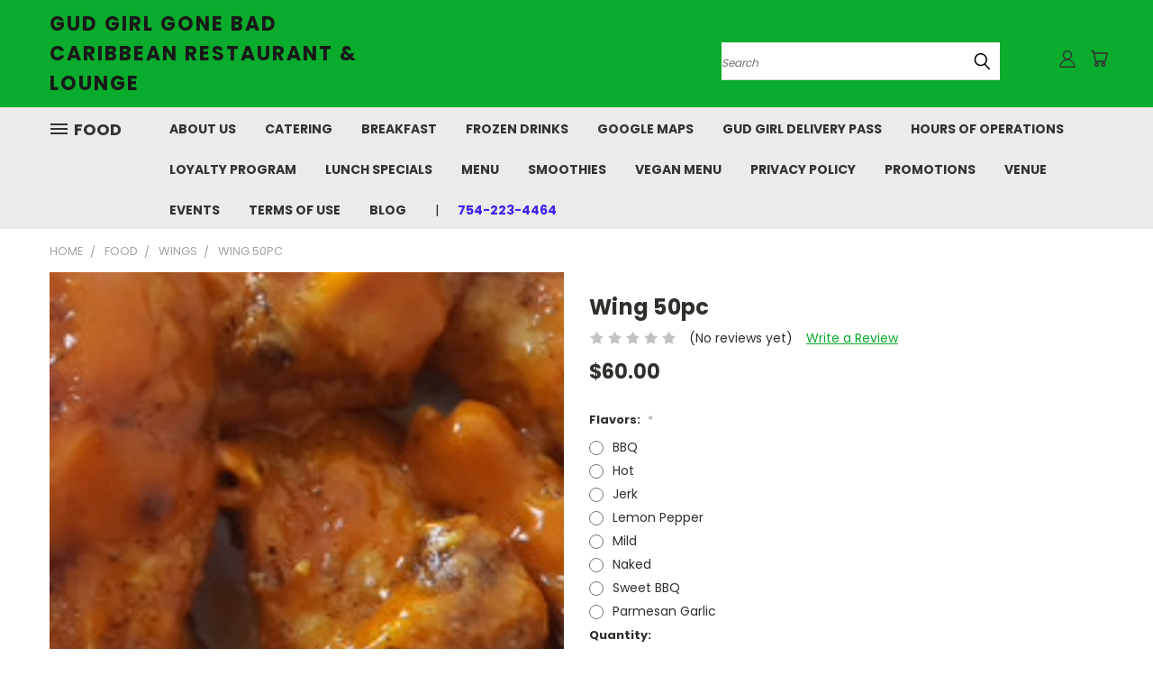

--- FILE ---
content_type: text/html; charset=utf-8
request_url: https://www.google.com/recaptcha/api2/anchor?ar=1&k=6LcjX0sbAAAAACp92-MNpx66FT4pbIWh-FTDmkkz&co=aHR0cHM6Ly9ndWRnaXJsZ29uZWJhZC5jb206NDQz&hl=en&v=9TiwnJFHeuIw_s0wSd3fiKfN&size=normal&anchor-ms=20000&execute-ms=30000&cb=e9m7l2xbxl2f
body_size: 48948
content:
<!DOCTYPE HTML><html dir="ltr" lang="en"><head><meta http-equiv="Content-Type" content="text/html; charset=UTF-8">
<meta http-equiv="X-UA-Compatible" content="IE=edge">
<title>reCAPTCHA</title>
<style type="text/css">
/* cyrillic-ext */
@font-face {
  font-family: 'Roboto';
  font-style: normal;
  font-weight: 400;
  font-stretch: 100%;
  src: url(//fonts.gstatic.com/s/roboto/v48/KFO7CnqEu92Fr1ME7kSn66aGLdTylUAMa3GUBHMdazTgWw.woff2) format('woff2');
  unicode-range: U+0460-052F, U+1C80-1C8A, U+20B4, U+2DE0-2DFF, U+A640-A69F, U+FE2E-FE2F;
}
/* cyrillic */
@font-face {
  font-family: 'Roboto';
  font-style: normal;
  font-weight: 400;
  font-stretch: 100%;
  src: url(//fonts.gstatic.com/s/roboto/v48/KFO7CnqEu92Fr1ME7kSn66aGLdTylUAMa3iUBHMdazTgWw.woff2) format('woff2');
  unicode-range: U+0301, U+0400-045F, U+0490-0491, U+04B0-04B1, U+2116;
}
/* greek-ext */
@font-face {
  font-family: 'Roboto';
  font-style: normal;
  font-weight: 400;
  font-stretch: 100%;
  src: url(//fonts.gstatic.com/s/roboto/v48/KFO7CnqEu92Fr1ME7kSn66aGLdTylUAMa3CUBHMdazTgWw.woff2) format('woff2');
  unicode-range: U+1F00-1FFF;
}
/* greek */
@font-face {
  font-family: 'Roboto';
  font-style: normal;
  font-weight: 400;
  font-stretch: 100%;
  src: url(//fonts.gstatic.com/s/roboto/v48/KFO7CnqEu92Fr1ME7kSn66aGLdTylUAMa3-UBHMdazTgWw.woff2) format('woff2');
  unicode-range: U+0370-0377, U+037A-037F, U+0384-038A, U+038C, U+038E-03A1, U+03A3-03FF;
}
/* math */
@font-face {
  font-family: 'Roboto';
  font-style: normal;
  font-weight: 400;
  font-stretch: 100%;
  src: url(//fonts.gstatic.com/s/roboto/v48/KFO7CnqEu92Fr1ME7kSn66aGLdTylUAMawCUBHMdazTgWw.woff2) format('woff2');
  unicode-range: U+0302-0303, U+0305, U+0307-0308, U+0310, U+0312, U+0315, U+031A, U+0326-0327, U+032C, U+032F-0330, U+0332-0333, U+0338, U+033A, U+0346, U+034D, U+0391-03A1, U+03A3-03A9, U+03B1-03C9, U+03D1, U+03D5-03D6, U+03F0-03F1, U+03F4-03F5, U+2016-2017, U+2034-2038, U+203C, U+2040, U+2043, U+2047, U+2050, U+2057, U+205F, U+2070-2071, U+2074-208E, U+2090-209C, U+20D0-20DC, U+20E1, U+20E5-20EF, U+2100-2112, U+2114-2115, U+2117-2121, U+2123-214F, U+2190, U+2192, U+2194-21AE, U+21B0-21E5, U+21F1-21F2, U+21F4-2211, U+2213-2214, U+2216-22FF, U+2308-230B, U+2310, U+2319, U+231C-2321, U+2336-237A, U+237C, U+2395, U+239B-23B7, U+23D0, U+23DC-23E1, U+2474-2475, U+25AF, U+25B3, U+25B7, U+25BD, U+25C1, U+25CA, U+25CC, U+25FB, U+266D-266F, U+27C0-27FF, U+2900-2AFF, U+2B0E-2B11, U+2B30-2B4C, U+2BFE, U+3030, U+FF5B, U+FF5D, U+1D400-1D7FF, U+1EE00-1EEFF;
}
/* symbols */
@font-face {
  font-family: 'Roboto';
  font-style: normal;
  font-weight: 400;
  font-stretch: 100%;
  src: url(//fonts.gstatic.com/s/roboto/v48/KFO7CnqEu92Fr1ME7kSn66aGLdTylUAMaxKUBHMdazTgWw.woff2) format('woff2');
  unicode-range: U+0001-000C, U+000E-001F, U+007F-009F, U+20DD-20E0, U+20E2-20E4, U+2150-218F, U+2190, U+2192, U+2194-2199, U+21AF, U+21E6-21F0, U+21F3, U+2218-2219, U+2299, U+22C4-22C6, U+2300-243F, U+2440-244A, U+2460-24FF, U+25A0-27BF, U+2800-28FF, U+2921-2922, U+2981, U+29BF, U+29EB, U+2B00-2BFF, U+4DC0-4DFF, U+FFF9-FFFB, U+10140-1018E, U+10190-1019C, U+101A0, U+101D0-101FD, U+102E0-102FB, U+10E60-10E7E, U+1D2C0-1D2D3, U+1D2E0-1D37F, U+1F000-1F0FF, U+1F100-1F1AD, U+1F1E6-1F1FF, U+1F30D-1F30F, U+1F315, U+1F31C, U+1F31E, U+1F320-1F32C, U+1F336, U+1F378, U+1F37D, U+1F382, U+1F393-1F39F, U+1F3A7-1F3A8, U+1F3AC-1F3AF, U+1F3C2, U+1F3C4-1F3C6, U+1F3CA-1F3CE, U+1F3D4-1F3E0, U+1F3ED, U+1F3F1-1F3F3, U+1F3F5-1F3F7, U+1F408, U+1F415, U+1F41F, U+1F426, U+1F43F, U+1F441-1F442, U+1F444, U+1F446-1F449, U+1F44C-1F44E, U+1F453, U+1F46A, U+1F47D, U+1F4A3, U+1F4B0, U+1F4B3, U+1F4B9, U+1F4BB, U+1F4BF, U+1F4C8-1F4CB, U+1F4D6, U+1F4DA, U+1F4DF, U+1F4E3-1F4E6, U+1F4EA-1F4ED, U+1F4F7, U+1F4F9-1F4FB, U+1F4FD-1F4FE, U+1F503, U+1F507-1F50B, U+1F50D, U+1F512-1F513, U+1F53E-1F54A, U+1F54F-1F5FA, U+1F610, U+1F650-1F67F, U+1F687, U+1F68D, U+1F691, U+1F694, U+1F698, U+1F6AD, U+1F6B2, U+1F6B9-1F6BA, U+1F6BC, U+1F6C6-1F6CF, U+1F6D3-1F6D7, U+1F6E0-1F6EA, U+1F6F0-1F6F3, U+1F6F7-1F6FC, U+1F700-1F7FF, U+1F800-1F80B, U+1F810-1F847, U+1F850-1F859, U+1F860-1F887, U+1F890-1F8AD, U+1F8B0-1F8BB, U+1F8C0-1F8C1, U+1F900-1F90B, U+1F93B, U+1F946, U+1F984, U+1F996, U+1F9E9, U+1FA00-1FA6F, U+1FA70-1FA7C, U+1FA80-1FA89, U+1FA8F-1FAC6, U+1FACE-1FADC, U+1FADF-1FAE9, U+1FAF0-1FAF8, U+1FB00-1FBFF;
}
/* vietnamese */
@font-face {
  font-family: 'Roboto';
  font-style: normal;
  font-weight: 400;
  font-stretch: 100%;
  src: url(//fonts.gstatic.com/s/roboto/v48/KFO7CnqEu92Fr1ME7kSn66aGLdTylUAMa3OUBHMdazTgWw.woff2) format('woff2');
  unicode-range: U+0102-0103, U+0110-0111, U+0128-0129, U+0168-0169, U+01A0-01A1, U+01AF-01B0, U+0300-0301, U+0303-0304, U+0308-0309, U+0323, U+0329, U+1EA0-1EF9, U+20AB;
}
/* latin-ext */
@font-face {
  font-family: 'Roboto';
  font-style: normal;
  font-weight: 400;
  font-stretch: 100%;
  src: url(//fonts.gstatic.com/s/roboto/v48/KFO7CnqEu92Fr1ME7kSn66aGLdTylUAMa3KUBHMdazTgWw.woff2) format('woff2');
  unicode-range: U+0100-02BA, U+02BD-02C5, U+02C7-02CC, U+02CE-02D7, U+02DD-02FF, U+0304, U+0308, U+0329, U+1D00-1DBF, U+1E00-1E9F, U+1EF2-1EFF, U+2020, U+20A0-20AB, U+20AD-20C0, U+2113, U+2C60-2C7F, U+A720-A7FF;
}
/* latin */
@font-face {
  font-family: 'Roboto';
  font-style: normal;
  font-weight: 400;
  font-stretch: 100%;
  src: url(//fonts.gstatic.com/s/roboto/v48/KFO7CnqEu92Fr1ME7kSn66aGLdTylUAMa3yUBHMdazQ.woff2) format('woff2');
  unicode-range: U+0000-00FF, U+0131, U+0152-0153, U+02BB-02BC, U+02C6, U+02DA, U+02DC, U+0304, U+0308, U+0329, U+2000-206F, U+20AC, U+2122, U+2191, U+2193, U+2212, U+2215, U+FEFF, U+FFFD;
}
/* cyrillic-ext */
@font-face {
  font-family: 'Roboto';
  font-style: normal;
  font-weight: 500;
  font-stretch: 100%;
  src: url(//fonts.gstatic.com/s/roboto/v48/KFO7CnqEu92Fr1ME7kSn66aGLdTylUAMa3GUBHMdazTgWw.woff2) format('woff2');
  unicode-range: U+0460-052F, U+1C80-1C8A, U+20B4, U+2DE0-2DFF, U+A640-A69F, U+FE2E-FE2F;
}
/* cyrillic */
@font-face {
  font-family: 'Roboto';
  font-style: normal;
  font-weight: 500;
  font-stretch: 100%;
  src: url(//fonts.gstatic.com/s/roboto/v48/KFO7CnqEu92Fr1ME7kSn66aGLdTylUAMa3iUBHMdazTgWw.woff2) format('woff2');
  unicode-range: U+0301, U+0400-045F, U+0490-0491, U+04B0-04B1, U+2116;
}
/* greek-ext */
@font-face {
  font-family: 'Roboto';
  font-style: normal;
  font-weight: 500;
  font-stretch: 100%;
  src: url(//fonts.gstatic.com/s/roboto/v48/KFO7CnqEu92Fr1ME7kSn66aGLdTylUAMa3CUBHMdazTgWw.woff2) format('woff2');
  unicode-range: U+1F00-1FFF;
}
/* greek */
@font-face {
  font-family: 'Roboto';
  font-style: normal;
  font-weight: 500;
  font-stretch: 100%;
  src: url(//fonts.gstatic.com/s/roboto/v48/KFO7CnqEu92Fr1ME7kSn66aGLdTylUAMa3-UBHMdazTgWw.woff2) format('woff2');
  unicode-range: U+0370-0377, U+037A-037F, U+0384-038A, U+038C, U+038E-03A1, U+03A3-03FF;
}
/* math */
@font-face {
  font-family: 'Roboto';
  font-style: normal;
  font-weight: 500;
  font-stretch: 100%;
  src: url(//fonts.gstatic.com/s/roboto/v48/KFO7CnqEu92Fr1ME7kSn66aGLdTylUAMawCUBHMdazTgWw.woff2) format('woff2');
  unicode-range: U+0302-0303, U+0305, U+0307-0308, U+0310, U+0312, U+0315, U+031A, U+0326-0327, U+032C, U+032F-0330, U+0332-0333, U+0338, U+033A, U+0346, U+034D, U+0391-03A1, U+03A3-03A9, U+03B1-03C9, U+03D1, U+03D5-03D6, U+03F0-03F1, U+03F4-03F5, U+2016-2017, U+2034-2038, U+203C, U+2040, U+2043, U+2047, U+2050, U+2057, U+205F, U+2070-2071, U+2074-208E, U+2090-209C, U+20D0-20DC, U+20E1, U+20E5-20EF, U+2100-2112, U+2114-2115, U+2117-2121, U+2123-214F, U+2190, U+2192, U+2194-21AE, U+21B0-21E5, U+21F1-21F2, U+21F4-2211, U+2213-2214, U+2216-22FF, U+2308-230B, U+2310, U+2319, U+231C-2321, U+2336-237A, U+237C, U+2395, U+239B-23B7, U+23D0, U+23DC-23E1, U+2474-2475, U+25AF, U+25B3, U+25B7, U+25BD, U+25C1, U+25CA, U+25CC, U+25FB, U+266D-266F, U+27C0-27FF, U+2900-2AFF, U+2B0E-2B11, U+2B30-2B4C, U+2BFE, U+3030, U+FF5B, U+FF5D, U+1D400-1D7FF, U+1EE00-1EEFF;
}
/* symbols */
@font-face {
  font-family: 'Roboto';
  font-style: normal;
  font-weight: 500;
  font-stretch: 100%;
  src: url(//fonts.gstatic.com/s/roboto/v48/KFO7CnqEu92Fr1ME7kSn66aGLdTylUAMaxKUBHMdazTgWw.woff2) format('woff2');
  unicode-range: U+0001-000C, U+000E-001F, U+007F-009F, U+20DD-20E0, U+20E2-20E4, U+2150-218F, U+2190, U+2192, U+2194-2199, U+21AF, U+21E6-21F0, U+21F3, U+2218-2219, U+2299, U+22C4-22C6, U+2300-243F, U+2440-244A, U+2460-24FF, U+25A0-27BF, U+2800-28FF, U+2921-2922, U+2981, U+29BF, U+29EB, U+2B00-2BFF, U+4DC0-4DFF, U+FFF9-FFFB, U+10140-1018E, U+10190-1019C, U+101A0, U+101D0-101FD, U+102E0-102FB, U+10E60-10E7E, U+1D2C0-1D2D3, U+1D2E0-1D37F, U+1F000-1F0FF, U+1F100-1F1AD, U+1F1E6-1F1FF, U+1F30D-1F30F, U+1F315, U+1F31C, U+1F31E, U+1F320-1F32C, U+1F336, U+1F378, U+1F37D, U+1F382, U+1F393-1F39F, U+1F3A7-1F3A8, U+1F3AC-1F3AF, U+1F3C2, U+1F3C4-1F3C6, U+1F3CA-1F3CE, U+1F3D4-1F3E0, U+1F3ED, U+1F3F1-1F3F3, U+1F3F5-1F3F7, U+1F408, U+1F415, U+1F41F, U+1F426, U+1F43F, U+1F441-1F442, U+1F444, U+1F446-1F449, U+1F44C-1F44E, U+1F453, U+1F46A, U+1F47D, U+1F4A3, U+1F4B0, U+1F4B3, U+1F4B9, U+1F4BB, U+1F4BF, U+1F4C8-1F4CB, U+1F4D6, U+1F4DA, U+1F4DF, U+1F4E3-1F4E6, U+1F4EA-1F4ED, U+1F4F7, U+1F4F9-1F4FB, U+1F4FD-1F4FE, U+1F503, U+1F507-1F50B, U+1F50D, U+1F512-1F513, U+1F53E-1F54A, U+1F54F-1F5FA, U+1F610, U+1F650-1F67F, U+1F687, U+1F68D, U+1F691, U+1F694, U+1F698, U+1F6AD, U+1F6B2, U+1F6B9-1F6BA, U+1F6BC, U+1F6C6-1F6CF, U+1F6D3-1F6D7, U+1F6E0-1F6EA, U+1F6F0-1F6F3, U+1F6F7-1F6FC, U+1F700-1F7FF, U+1F800-1F80B, U+1F810-1F847, U+1F850-1F859, U+1F860-1F887, U+1F890-1F8AD, U+1F8B0-1F8BB, U+1F8C0-1F8C1, U+1F900-1F90B, U+1F93B, U+1F946, U+1F984, U+1F996, U+1F9E9, U+1FA00-1FA6F, U+1FA70-1FA7C, U+1FA80-1FA89, U+1FA8F-1FAC6, U+1FACE-1FADC, U+1FADF-1FAE9, U+1FAF0-1FAF8, U+1FB00-1FBFF;
}
/* vietnamese */
@font-face {
  font-family: 'Roboto';
  font-style: normal;
  font-weight: 500;
  font-stretch: 100%;
  src: url(//fonts.gstatic.com/s/roboto/v48/KFO7CnqEu92Fr1ME7kSn66aGLdTylUAMa3OUBHMdazTgWw.woff2) format('woff2');
  unicode-range: U+0102-0103, U+0110-0111, U+0128-0129, U+0168-0169, U+01A0-01A1, U+01AF-01B0, U+0300-0301, U+0303-0304, U+0308-0309, U+0323, U+0329, U+1EA0-1EF9, U+20AB;
}
/* latin-ext */
@font-face {
  font-family: 'Roboto';
  font-style: normal;
  font-weight: 500;
  font-stretch: 100%;
  src: url(//fonts.gstatic.com/s/roboto/v48/KFO7CnqEu92Fr1ME7kSn66aGLdTylUAMa3KUBHMdazTgWw.woff2) format('woff2');
  unicode-range: U+0100-02BA, U+02BD-02C5, U+02C7-02CC, U+02CE-02D7, U+02DD-02FF, U+0304, U+0308, U+0329, U+1D00-1DBF, U+1E00-1E9F, U+1EF2-1EFF, U+2020, U+20A0-20AB, U+20AD-20C0, U+2113, U+2C60-2C7F, U+A720-A7FF;
}
/* latin */
@font-face {
  font-family: 'Roboto';
  font-style: normal;
  font-weight: 500;
  font-stretch: 100%;
  src: url(//fonts.gstatic.com/s/roboto/v48/KFO7CnqEu92Fr1ME7kSn66aGLdTylUAMa3yUBHMdazQ.woff2) format('woff2');
  unicode-range: U+0000-00FF, U+0131, U+0152-0153, U+02BB-02BC, U+02C6, U+02DA, U+02DC, U+0304, U+0308, U+0329, U+2000-206F, U+20AC, U+2122, U+2191, U+2193, U+2212, U+2215, U+FEFF, U+FFFD;
}
/* cyrillic-ext */
@font-face {
  font-family: 'Roboto';
  font-style: normal;
  font-weight: 900;
  font-stretch: 100%;
  src: url(//fonts.gstatic.com/s/roboto/v48/KFO7CnqEu92Fr1ME7kSn66aGLdTylUAMa3GUBHMdazTgWw.woff2) format('woff2');
  unicode-range: U+0460-052F, U+1C80-1C8A, U+20B4, U+2DE0-2DFF, U+A640-A69F, U+FE2E-FE2F;
}
/* cyrillic */
@font-face {
  font-family: 'Roboto';
  font-style: normal;
  font-weight: 900;
  font-stretch: 100%;
  src: url(//fonts.gstatic.com/s/roboto/v48/KFO7CnqEu92Fr1ME7kSn66aGLdTylUAMa3iUBHMdazTgWw.woff2) format('woff2');
  unicode-range: U+0301, U+0400-045F, U+0490-0491, U+04B0-04B1, U+2116;
}
/* greek-ext */
@font-face {
  font-family: 'Roboto';
  font-style: normal;
  font-weight: 900;
  font-stretch: 100%;
  src: url(//fonts.gstatic.com/s/roboto/v48/KFO7CnqEu92Fr1ME7kSn66aGLdTylUAMa3CUBHMdazTgWw.woff2) format('woff2');
  unicode-range: U+1F00-1FFF;
}
/* greek */
@font-face {
  font-family: 'Roboto';
  font-style: normal;
  font-weight: 900;
  font-stretch: 100%;
  src: url(//fonts.gstatic.com/s/roboto/v48/KFO7CnqEu92Fr1ME7kSn66aGLdTylUAMa3-UBHMdazTgWw.woff2) format('woff2');
  unicode-range: U+0370-0377, U+037A-037F, U+0384-038A, U+038C, U+038E-03A1, U+03A3-03FF;
}
/* math */
@font-face {
  font-family: 'Roboto';
  font-style: normal;
  font-weight: 900;
  font-stretch: 100%;
  src: url(//fonts.gstatic.com/s/roboto/v48/KFO7CnqEu92Fr1ME7kSn66aGLdTylUAMawCUBHMdazTgWw.woff2) format('woff2');
  unicode-range: U+0302-0303, U+0305, U+0307-0308, U+0310, U+0312, U+0315, U+031A, U+0326-0327, U+032C, U+032F-0330, U+0332-0333, U+0338, U+033A, U+0346, U+034D, U+0391-03A1, U+03A3-03A9, U+03B1-03C9, U+03D1, U+03D5-03D6, U+03F0-03F1, U+03F4-03F5, U+2016-2017, U+2034-2038, U+203C, U+2040, U+2043, U+2047, U+2050, U+2057, U+205F, U+2070-2071, U+2074-208E, U+2090-209C, U+20D0-20DC, U+20E1, U+20E5-20EF, U+2100-2112, U+2114-2115, U+2117-2121, U+2123-214F, U+2190, U+2192, U+2194-21AE, U+21B0-21E5, U+21F1-21F2, U+21F4-2211, U+2213-2214, U+2216-22FF, U+2308-230B, U+2310, U+2319, U+231C-2321, U+2336-237A, U+237C, U+2395, U+239B-23B7, U+23D0, U+23DC-23E1, U+2474-2475, U+25AF, U+25B3, U+25B7, U+25BD, U+25C1, U+25CA, U+25CC, U+25FB, U+266D-266F, U+27C0-27FF, U+2900-2AFF, U+2B0E-2B11, U+2B30-2B4C, U+2BFE, U+3030, U+FF5B, U+FF5D, U+1D400-1D7FF, U+1EE00-1EEFF;
}
/* symbols */
@font-face {
  font-family: 'Roboto';
  font-style: normal;
  font-weight: 900;
  font-stretch: 100%;
  src: url(//fonts.gstatic.com/s/roboto/v48/KFO7CnqEu92Fr1ME7kSn66aGLdTylUAMaxKUBHMdazTgWw.woff2) format('woff2');
  unicode-range: U+0001-000C, U+000E-001F, U+007F-009F, U+20DD-20E0, U+20E2-20E4, U+2150-218F, U+2190, U+2192, U+2194-2199, U+21AF, U+21E6-21F0, U+21F3, U+2218-2219, U+2299, U+22C4-22C6, U+2300-243F, U+2440-244A, U+2460-24FF, U+25A0-27BF, U+2800-28FF, U+2921-2922, U+2981, U+29BF, U+29EB, U+2B00-2BFF, U+4DC0-4DFF, U+FFF9-FFFB, U+10140-1018E, U+10190-1019C, U+101A0, U+101D0-101FD, U+102E0-102FB, U+10E60-10E7E, U+1D2C0-1D2D3, U+1D2E0-1D37F, U+1F000-1F0FF, U+1F100-1F1AD, U+1F1E6-1F1FF, U+1F30D-1F30F, U+1F315, U+1F31C, U+1F31E, U+1F320-1F32C, U+1F336, U+1F378, U+1F37D, U+1F382, U+1F393-1F39F, U+1F3A7-1F3A8, U+1F3AC-1F3AF, U+1F3C2, U+1F3C4-1F3C6, U+1F3CA-1F3CE, U+1F3D4-1F3E0, U+1F3ED, U+1F3F1-1F3F3, U+1F3F5-1F3F7, U+1F408, U+1F415, U+1F41F, U+1F426, U+1F43F, U+1F441-1F442, U+1F444, U+1F446-1F449, U+1F44C-1F44E, U+1F453, U+1F46A, U+1F47D, U+1F4A3, U+1F4B0, U+1F4B3, U+1F4B9, U+1F4BB, U+1F4BF, U+1F4C8-1F4CB, U+1F4D6, U+1F4DA, U+1F4DF, U+1F4E3-1F4E6, U+1F4EA-1F4ED, U+1F4F7, U+1F4F9-1F4FB, U+1F4FD-1F4FE, U+1F503, U+1F507-1F50B, U+1F50D, U+1F512-1F513, U+1F53E-1F54A, U+1F54F-1F5FA, U+1F610, U+1F650-1F67F, U+1F687, U+1F68D, U+1F691, U+1F694, U+1F698, U+1F6AD, U+1F6B2, U+1F6B9-1F6BA, U+1F6BC, U+1F6C6-1F6CF, U+1F6D3-1F6D7, U+1F6E0-1F6EA, U+1F6F0-1F6F3, U+1F6F7-1F6FC, U+1F700-1F7FF, U+1F800-1F80B, U+1F810-1F847, U+1F850-1F859, U+1F860-1F887, U+1F890-1F8AD, U+1F8B0-1F8BB, U+1F8C0-1F8C1, U+1F900-1F90B, U+1F93B, U+1F946, U+1F984, U+1F996, U+1F9E9, U+1FA00-1FA6F, U+1FA70-1FA7C, U+1FA80-1FA89, U+1FA8F-1FAC6, U+1FACE-1FADC, U+1FADF-1FAE9, U+1FAF0-1FAF8, U+1FB00-1FBFF;
}
/* vietnamese */
@font-face {
  font-family: 'Roboto';
  font-style: normal;
  font-weight: 900;
  font-stretch: 100%;
  src: url(//fonts.gstatic.com/s/roboto/v48/KFO7CnqEu92Fr1ME7kSn66aGLdTylUAMa3OUBHMdazTgWw.woff2) format('woff2');
  unicode-range: U+0102-0103, U+0110-0111, U+0128-0129, U+0168-0169, U+01A0-01A1, U+01AF-01B0, U+0300-0301, U+0303-0304, U+0308-0309, U+0323, U+0329, U+1EA0-1EF9, U+20AB;
}
/* latin-ext */
@font-face {
  font-family: 'Roboto';
  font-style: normal;
  font-weight: 900;
  font-stretch: 100%;
  src: url(//fonts.gstatic.com/s/roboto/v48/KFO7CnqEu92Fr1ME7kSn66aGLdTylUAMa3KUBHMdazTgWw.woff2) format('woff2');
  unicode-range: U+0100-02BA, U+02BD-02C5, U+02C7-02CC, U+02CE-02D7, U+02DD-02FF, U+0304, U+0308, U+0329, U+1D00-1DBF, U+1E00-1E9F, U+1EF2-1EFF, U+2020, U+20A0-20AB, U+20AD-20C0, U+2113, U+2C60-2C7F, U+A720-A7FF;
}
/* latin */
@font-face {
  font-family: 'Roboto';
  font-style: normal;
  font-weight: 900;
  font-stretch: 100%;
  src: url(//fonts.gstatic.com/s/roboto/v48/KFO7CnqEu92Fr1ME7kSn66aGLdTylUAMa3yUBHMdazQ.woff2) format('woff2');
  unicode-range: U+0000-00FF, U+0131, U+0152-0153, U+02BB-02BC, U+02C6, U+02DA, U+02DC, U+0304, U+0308, U+0329, U+2000-206F, U+20AC, U+2122, U+2191, U+2193, U+2212, U+2215, U+FEFF, U+FFFD;
}

</style>
<link rel="stylesheet" type="text/css" href="https://www.gstatic.com/recaptcha/releases/9TiwnJFHeuIw_s0wSd3fiKfN/styles__ltr.css">
<script nonce="KLniIr9MXN3q-EemmlTzoQ" type="text/javascript">window['__recaptcha_api'] = 'https://www.google.com/recaptcha/api2/';</script>
<script type="text/javascript" src="https://www.gstatic.com/recaptcha/releases/9TiwnJFHeuIw_s0wSd3fiKfN/recaptcha__en.js" nonce="KLniIr9MXN3q-EemmlTzoQ">
      
    </script></head>
<body><div id="rc-anchor-alert" class="rc-anchor-alert"></div>
<input type="hidden" id="recaptcha-token" value="[base64]">
<script type="text/javascript" nonce="KLniIr9MXN3q-EemmlTzoQ">
      recaptcha.anchor.Main.init("[\x22ainput\x22,[\x22bgdata\x22,\x22\x22,\[base64]/[base64]/bmV3IFpbdF0obVswXSk6Sz09Mj9uZXcgWlt0XShtWzBdLG1bMV0pOks9PTM/bmV3IFpbdF0obVswXSxtWzFdLG1bMl0pOks9PTQ/[base64]/[base64]/[base64]/[base64]/[base64]/[base64]/[base64]/[base64]/[base64]/[base64]/[base64]/[base64]/[base64]/[base64]\\u003d\\u003d\x22,\[base64]\\u003d\x22,\x22wpcnwoHDtMOCwpzDnMK3aMKvGCViX1VfcsOKw5lPw44WwpMqwrTCjSIuWkxKZ8K6EcK1WmvCgsOGcERqwpHCscOGwobCgmHDoXnCmsOhwqzCkMKFw4MAwpPDj8Oew63CoBtmPMKQwrbDvcKQw7Y0aMOIw6fChcOQwrAJEMOtOgjCt18BwrLCp8ORBn/Duy18w4hvdCl4aWjCr8OgXCM1w6N2wpMubiBdW0sqw4jDncK4wqF/[base64]/DvcOnZcOnw5TDij3ClcO1woMWGsO/Lg7CksOhE3ZgHcOIw6TCmQzDsMOwBE4AwonDumbCjsO8wrzDq8O5RRbDh8KSwr7CvHvCg1wcw6rDlsKTwroyw58EwqzCrsKuwpLDrVfDqsKTwpnDn3hBwqhpw4E7w5nDusK7asKBw58WMsOMX8KOUg/CjMKZwroTw7fCqwfCmDoEcgzCnhMxwoLDgB4rdyfCohTCp8ODTcKBwo8aWwzDh8KnBWg5w6DCkMOOw4TCtMKJfsOwwpFKJlvCucOzRGMyw4XCvl7ChcKAw4jDvWzDq2/Cg8KhaGdyO8Ksw5YeBmnDo8K6wr4pMGDCvsKVQsKQDgwyDsK/[base64]/CgsOmNMOew55zw5ENw7Q4bExTZhvDsDpsYsKkwox4djzDucOtYk9+w6NhQcO1EsO0ZxcOw7MxFMOcw5bClsKXdw/[base64]/DvMOywqtzDMOoEcO0L8OtZ8KjwoUww44tAcO3w4Qbwo/Du3wMLsO6XMO4F8KVDAPCoMKVNwHCu8KJwpDCsVTCgWMwU8OjwpTChSw7chx/wobCn8OMwo4uw6ECwr3CvAQow5/DqMOcwrYCJljCkcKFC3ZeLFbDpMKZw6E8w4J9PMKibkzDmWQpS8KIw5LDtmlXFnkEw5DChB1AwoMHwofCnyzDnEF9J8KrWnTCqcKHwpVsRQ/DtgXCnwZQw6DDs8KxT8Olw6tVw4HCtMKON3oSKcOPwrnClsO5RMObRRPDu25iTMKuw4/CtAwfw44QwpIoYmfDscO1YRXDjHBea8ORw50IUGXCnW/[base64]/DqMOWw6Q6wonDi8KTwpDDnSAbwrgPam/DoTI4w4fDpCHDqGVzwqXDrljDmwLDmcKYw6wYC8OTFsKaw4jDnsKedkAmw4fDsMOuAg0PMsO3bgnDiBozw6rDgW4GecOPwopXEBLDpUl2w7XDvMO9wpknwp5BwqrDocOUwpZWTWnCtB0kwrJXw5/CtsOzfsK1wqLDusKTCTRfw6YoXsKCDBTDm0Anc3XCl8O4U2XDn8Kfw7jDqSFhw6HCqsOvw6dFw4PClsOZwoTDqcKpFMOpZFJ4F8OqwoIJGFfCosOHw4rCt23DhsKJwpLCkMORFUYJOU3CvDLCqMOeFhzClGPDkgjDvMOewqpPwoZow7zCr8K1wp/DnMO9fX/Cq8K4w6lfDiApwpgqFMOXKMOPBMKdwo1Mwp/CgsOcw6B9CcKnwrvDkR8kwonDq8O3WcOwwoRpasOfMsKsWsOXbMOSw4DCqEvDqcKmasK8VwbCljfDtlMPwqFHwp3CrXLCti3DrcK7VsKudE7DgsKkLMKUScO6DS7CpsKswpDDnFF9E8OfO8KGw7jDshbDucOdwr/[base64]/wqvCnC7CqcObUXvCqsKRUVfChMKOFX9ww63Do8OwwpvDosO+fHY9UsK/w6p7GHclwpUNKsKpdcKWwqZeKsKwFjMMdsOZZ8Kww7XCvsO9w4MOTsKyFg/CksOZCQTCscKmwpjDsVfCjMOHcnRdO8Kzw7DDoVpNwpzDt8OEC8O8w75TS8K0dXfDvsOwwrvCqXrCkyApwrczTWlVwqTCqwdIw61qw5vDucK4w4vDucKhNEADw5Jpw7pnQsK5PE/CgA/CpC5ow4rClsK+KcKDZC5rwq56wq3Cvw4caxoJJhIOw4bChcKvesONwqLCjsOfNicecChLKyDCpivDm8KebE3Cs8K6JsKSW8K6w7Qiw6EHw5PCs0dgKsOiwq8sCsOnw5DCgcOiG8OvUUrCocKhLlTDgsOiGMONw6XDg0fCuMOnw7XDpG/CrQbChEXDiTp0woQowohnR8Kgwp1uXkpGw77DrSTDrMKTOMKVHm3DhMO/w7fCp28ywqYpJsOKw7Mvw4QBLcKrBsOcwr55G0UOFsOew7VFYsOYw7DCv8OSAMKTPMOXwrvClH4yMyI+w4RXfHrDmTjDkEZ4wrHCpm56e8Otw57DtsOTwpxfwobCnnFNK8KDe8KEwrlQw4jDlMKAwpPCg8Okwr3CrsK9QXrCtC97ZsKBBF58MsODOsKvwq7DtcOscg/CgHDDgQrCuR1TwpB/w5AHfcO5wrjDtD0wMEVvw7IpIgNgwpHCnx1vw5sPw6BfwrVaA8OsYFN1wrfCuV/[base64]/Ciz7DsDPDksOmw4TCpSRXEcOEw57Dm8O1MlAKSH1vwpEnaMO/wobDnWR/[base64]/DosKHQzU3XMKBW2TDsDfCqMKOUcOINkrDrUzCm8KXW8Kow7tKworCucKDJFbCucO/XnxnwpVzXTPDklbDnhHDr1/CrmJWw5Q6w41+w5Ztw7E4w4fCtsOTScKhfsKwwqvCv8O/woRvbMOmKiLCrsOfw6fCncK0w5gaN2XDnWjCuMOaaSVaw4vCm8OXLxjCumrDhQxTw5TCncOkVSxtSBw1wrwYwrvDt2MYw6kFLMOMwpcYw5oQw4vClzFCw6A/wq7DtFNtPsKLIMOTNz7Dk0RzScOkwrVbw4/ChXN3wrVQwqQUcsKvw4Nkwo/Dp8KAwo44W3rCoFfCqsOBM0rCvMOlG3TCkcOFwpQfY2INBQZpw5MWZcOOMGRbNlpCIcO1CcOxw7U7NDrCmjQuw48kw45pw4TClWPClcK/RgsUDsOnDn1PZlHDngkwMMKew7FzQcOtfBTDlHU0BjfDocODw5fDuMKqw4jDvlLDtsK1Wx7Dn8OIwqXDpsOPw5McLAcbw64aBcK0wrtYw4MhBMKzKBbDgcKxw4PDgMORwpPDqwt7w5gPPMOmwq/[base64]/w6DCll4xPGvDoMKiwp8yw6PDpVpmLMKBwr3Cun/DnGV2wq7DpcOww4DCh8Ojw49aXcOYIgNKX8OfbXhSLyVRw6DDhwlhwqZqwr9pw43CmB1zwojDvTsywroswolBZH/[base64]/[base64]/Ds3QJV8OTw55NPi/CssOMw6vCocO5w7HCjG3ChMKCwoTCpAfCuMKUw43Cl8OgwrBaL1gVO8Oiw6E/wopBc8OgCTZrUsOtLjXDrsKIAMOSwpTCogvDuxNkfzhmwp/DoHQZXFrCtsKECSbDksKfw650PHjCgTjDjMOIw6Abw6TDmMObYATDtsORw7gCVsK1wrXDqcKhCQIrc2/Dnm4FwqRVIsKheMOEwq5qwq4Sw6XCqsOpUcKyw5xMwpfDjsOGwpgAwpjCpWHDtcKSLkddw7LCsG8TcMKefMOPwoXCs8K7w7rDtmHCp8KcRmsKw4fDuk/ClWLDslTDiMKhwpgYwrPClcOywoNqZSxuMsO8T2okwrTCqhV7dEYjSsOrBMKvwq/DgXUowoTDtQ5vw6vDlsORwpx+wqTCqU/CjnDCt8O2asKJJcOiw40rwqduwqDCi8O5QGhvdQ7CpsKBw59Uw7LCrQMTw7B1KMKAwpLDrMKgJcKWwpbDp8KKw4s3w7Z6PVF9wokqIxbCqlnDncOhNW/CpWDDljBxD8OYwqjDj0AQwr7Ck8K/fU5xw7zCsMOxeMKQKyzDlADDjhsCwpBIcTPCg8OLw68SYWDDrTfDlsOVHkrDg8KhMDNQEMKZG0M7w6zDmcKHWG1XwoVodB5Jw4UKDhzCg8KSwrMWHcOrw7PCkMOWKCXClsOuw4vDoBbCtsOfw7w5w7c2IW/[base64]/CpHzCg2PDjWXCvMOiVMOiesKgV17DrMK/w6vCusOWUsO1w4bDs8OmFcKxMMK/K8Ouw79BRMOuGsOlwqrCv8ODwqd0woV6wqYCw78mw7HDrMKlw5PCl8OQbhwpNi1Na1Bew5UZwqfDlsOUw7bDgG/Ch8OocBEKwpJHCno6w6N2aE7CvBnCsyQ/[base64]/Cs1UFJwsROMKANCQfPsO1AcKdSVLChB/Dr8KjNDZiwoQew5V9woXDhcOUeiMNWcKiw4zCg23DmSnCjcKVwrHCmkxNewU3wplQwpfCpgTDpmPCsixkw7LCoUbDl3zCgE3Dg8OQw4x1w6FcUHPCmcKswqQhw4QZTMKBw6zDr8OMwpzCmiQHwrvCiMO4fcOXwonDiMKHwqt/w7PDhMKpwqIdw7bCrMOpw7wvw53DqHFOwqHCvsKVwrdLw6IpwqgAKcOvJjLDlF/DhcKRwqohw5HDgcOpXmLCkMKcwr/Dj1ZADsOZw7FzwpfDtcK+f8K7QznCvi/CoRjDvGA5AMK7eAvDhsK8woxowr9CbcKdwo7CqxzDmsOaB0DCmlM6MMKZfcOAO2PCsRjCsX/CmEpuf8KfwpvDoyMTGV5dbDJLcEViw4JWOCzDsA/Dl8K3w5PCsloyVQDDvQcqDE/CtcOcwrUvSsOTCnFLwowUezJHwpjCicO5wrnDuAVOwrtcZBEgwoxDw4fCoxxewoJKIsKowrLCu8OVw6YIw7lVccOpwoPDkcKaFsOmwqvDlnnDmi7CgcKawpLDiUshHBdOwq/DtCDDo8KgFyPCiAwcw73DmSjCvi9Sw6x6wpDCmMOcw4h3woDCjATDpcOdwoUZEBUTwrcrbMK/w7TChiHDrmnCl1rClsOtw7xdwqfCg8K/wrvCsxlFXMOjwrvCk8K1wpwSA0bDjsOLw6IOQ8K8wrrCtcOBw7bCsMKww47DjE/[base64]/CsHPCqgLDg0Izcw/CqW5ow5XDqQDCsVBbAsKKw57DkMKYw6XCohA8G8OHEy4dw5dIw6/CkSfDqsK3w70Tw5PDlsOnUsOgDsK+asK7VcOywqYWZcKHPl8ndsK2wrnCoMOFwpfCisKyw6TChsOyN0RkImjDj8OfG3MNVgInVxVww5TCoMKpMQzDscOnDHbChntNwpMSw5/CpcKkw592JcOnw7ktRAXCsMOTw7cCOAfDgid1wq/ClsKuw6LCn23CimDDp8Kbw4o4w7I2PwEjw5bDow/[base64]/w7nDkEZNw4JhKcOOw7oJHsK9AS5Rw5pJZcOrMh4aw5w5w4NrwrF9azpTMETDqcOPcgHCjDUCw4/DjsKfw4HCsUTDljzCosKRw7sIw7vDg2VGCsOAw6EAw5XDiBrDiDfClcO0w6LCiAbCpMO4wpzDpTHDhsOnwrXCi8KJwrzDqQAVX8ONw4I1w7vCv8OaWWXCsMOta3/DsyHChDUEwo/DhjnDmkvDt8KWMEPCg8KYw4dxd8KcClMqPwTCrGw4wrt+FRnDgxzDkMOPw6NtwrZTw6MjNMOTwqx7FMKbwq0sWhUGwr7DtsObOcOBSSMmwpNGWcKPwq5UFDpBw6HDqcOSw5kdT0rDgMO1QMOZw5/CucKWw6XDtiPCs8OlPQ7Dqg7CjmLDjhlqBMKEwrfChAzClFceRwzDvDwVw7fDvsOefkZkw74Iwohrwr7DvcO3wqo0wpIEw7DDqsO+HMOsRsOhPsKww6XCnsKowqNjRMO+REB0w4bCssOebFVmN19Pf1ZDw4XCkBcAJB8IZD7DkWDDqAnDqCtKwpXCvhc0w4/DlwfClsOOw6UQLQ4lQcKhJkbDssKTwoguRgPCpGk3w7PDisK5Q8O0ODPDuSoSw6Yew5IuMMOTHMOzw6XCtcOtwoYhLwpLLUfDhEXCvBXDu8Obw6djZMOwwp/Dl1k+JGfDlFDDn8KEw53DvDVdw4nCssOHesO0cF8Aw4DCjHpFwoI8SMOOwqjChV/ChMKSwrZvEMOWw4/CswnDqXfCm8KGBzlPwqU/[base64]/DtMOJw63CmSINGcKMwqtSw4ZVP8OYKjfCqcOwHMK/[base64]/DtMKAMcKmXcKlwodxw7LCiR4QwpkPeFDDrk8lw4UlP0rCtMOzSB17InLCr8OkagLCnCbDrzhFXhB6w7/DvW/DrX1Qw6nDtjIpw5ckwoM0GMOMw6JiK27Ct8Kaw69cUAF3GMOsw7fDqEcvKybDsibDtcOLwod/wqPDlm7DkcKUe8O3wo/DgcOhwrtrwppYw5fDj8KZwrtiwpU3wrPCpsOZY8ODTcK+EU45ccK6w6/CjcOTacKpw5/DnAHDs8OIUl3DksKlKWJ4wplyIcOvSMO7fsOnMMOMw7nCqw5Pw7ZswrkPw7Ykw5nCm8ORwqbClnXCiybDkEcNPsOKUcKFwrpdwoDCmijDssK2DcKSw6gzMjEQw6FowpcLUsOzw7ETDFxpw7fCpkAyasOCTlDClDV0w7QcejTDjcO/FcOUw6bDgllMw5/[base64]/DrTkkw7kaw7TDq8OCSB9EwrTCpmlhw5DCocO9GcOkcMKcUilzw6/CkTfCkljCjGR+RcKUw6R9URQ/w4d6Wy7Chi0aZ8KPwq3CkkFpw5LCvRTChsODwobDiTfDosKaHsKgw53ChgfClsO5wqnClHPCnyBvwpM8w4YTPkrCncOww63DoMO2ZsOdAyfCt8OYejE/w5sdSDLDkALClFE4OsOfQwfDh2fCu8KIwrPCmMK8d2xhw6zDnMK/wqQ1w68rw7vDhDfCosOmw6RCw4VFw4FpwoUhNsKFShfDhsOvw7HDmsKCGcOew6XCpV9RdMK9eSzDhFV1ccK/[base64]/DjMOHfcKhw4XDisOhw7DCo18+w5DCs0BKa0bCjSnDsmjClsOhRA7CpMKdOCU/[base64]/DhcOTw4wSXyFYP8O2dzRUwpx3asOUw5fCvMKow50Vwq/Dt25uwpdIw4FWdTQJPcO3LWTDojbCvsOpw7Anw6RAw6p1R3J/OMK7EQLCr8O4SMO5OGFuTSzDs2RYwr/Dl1ZTH8Kow51lwr1vw64ywo0aT0ZnGMKhSsO9w6NPwq5+w7jDhcKNCcKewqdqdxAeTMKpwptRMFQmRhYZwrjDp8OfTMKXGcOxABLCqCPCo8OgDMKKNkhaw7TDtMO4YMO+wpw7LMK9LWLClMKdw4HCrUHChzFXw4PCtMORw6t7R3tQH8KoeBnCvhfCt1s/[base64]/CgsKyw49swp3Dnlt9wrXCvMO2wpNWwppNPMOIBMKVw5zDiE8ncCInw43DlMK3wpTCmmvDlm/CozTCmnPCqSzDoW5bw6QFR2LDtsK4w7nDl8K4wodMQm/CscKwwozDnmlJDMK0w6/Ch2NQwoF+KHgMwro0P1nDhWFvw7MMKw9QwoLCgUNtwrheNsKUVQLDuTnDgcO7w4fDusK5KcKbwrk2wpjCrcK1w68lCcOUwpHDm8OLRMKrJj/[base64]/[base64]/CpcOEFSHDriw6w5N2GWV8HcO2w51SK8O9w7fCk23Cq1fCrsO0w4TDkmhqwpHDuF9/O8Oaw6/DjS/[base64]/DoMOYwqNnZcOTDMOxwozDjcOrSkQfwp/CqFHDosO/I8ONwovCuAzCtjB3R8OgEiFZAMOEw6BBw4sawpDDrMORMShhw4zCrQHDncKQRhFHw73CsxzCjcO8wrzDtEfCthYiLxHDhDcQMcKwwr3CrzLDqcOgBwPCtBtGHERDTsKBQGDCocOawpFrwqQQw6hIDMK/wrjDqMOLwr7Dn2rCvWgJCcKBI8OgM33CqsOVYT13asOrbWxfBxXDscOQwrXDp1rDkcKRw6QJw54HwqcFwog9V1XCisOHMMK3EcO5DMKfQcK9w6MRw4JHLDoCSFcXw5rDlUfDrWpbwqzCssO2aisYOw/Dn8K0HA1yFMK8KjPCpsKCASEKwrlvwrjCusOHQhbCvB7Di8KkwobCqcKPGS/Co3vDoTjCmMOTSwPDokYPIErDqzk4w5PCu8ObBhHDjQQKw6XCjsKIw53ChcKUZlxyJQIKWcOcwrttPcKpB05RwqEVwpvCqG/Dh8OuwqlZdW5Mwp5kwpNuw4fDsjzCn8OQw6c4wrgPw7/CjW1EGVzDmyHCmzR6PgMNXcKywoZLYcOawrTCucO3EMOewovCpMOuGz1WBA/[base64]/DonLCrsKQVTXDqFfDkD/CjAHDvwrDjRHCiQ/Dt8OXIsKaH3bDlMOFfkgPBhVdfzbCnEc1by9GcsKew7nDpcOOasOsTMOULMKjZywXU1pXw6nCk8OIEFpYw7/[base64]/XsOvwq3CssK9FRpFw7LCisOzwo4yEDwVNMKUwrd5J8OZw5tXw7bCsMKBJ2IJwp3CnCAcw4TDmEcLwqM/woR7S1/Ct8KLw5LCscKUdQ3CnVjDu8KxJMOwwqtqVHDCi3/DrkodG8Orw7YkbMKtK1bCo1zDsBFMw7pTchjDi8K1wrkNwqTDkUvDtWZzFz58LMOeUCoFw4tEO8OEw5BxwpxPCigjw54Iw73DicOab8OYw6rCuRvDi0UiQm7DrMKrdwxHw43CkATCj8KKwroMYTbDisOcb2fCl8OVCWwHVcK4d8K4w4BXRl/DpsOfwq3Do3PCs8KoaMK8R8O8eMOUV3R/FMKTw7PDql4pwoBLMmXDqQ7DlzXDu8O/MRNBw7PDtcONw63CqMO2wrdlwqkpw7FcwqdVw75FwqLCl8OWwrJvwoh+MDfClcKpw6JEwrVXwqZAN8K2SMOiw4DCucKSwrF8LwrDicOww5LDun/Du8Oewr3CgcOZwrd7DcOdRcK3dcOEX8KowokCbsOIKDN5w5rCgDUtw5pIw5/ChR/DgMOlfcOWFB/DmcKew7zDoRlFwroXbwNhw6o8RcKYHsOAw5ksBwxmw4dkPQfChWdmbcO/fwwzbcOgw73DsQJtXsKHcsKlRsOiJB/DhE7Dv8O0wq7ChcKqwoPDlsOTasKDwo4tT8Ktw7AMwrXCpyUKw45Cw7XDhWjDihs0P8OoM8OPFQFLwpIiSMKOCsOBVSx7MFzDiC/Dq1TCvz/Ds8K/a8O7wrXDihZ5wqsJH8KJSyvCosONw4ZwalVXw5Ayw6phcMOewqUXJm/DuDYWwo9yw64YaWErw4XDi8OJHV/[base64]/CgxYrLTx5NiwNJcKIwopCw5cMwr/[base64]/[base64]/[base64]/Ynh5QAzDq8O/[base64]/[base64]/ZUICA8KwWMO1csOJw5pDwrQpMVLDkkgRw69ZJXDDjMOHwr5oQsKpwrkZQGNuwrJQw74aS8OtbzTDqXM+UMOZHAI1YMKlwpAwworDm8OdSgTDnA7DsUrCp8OrHwTCnsK0w4vCpmfCjMODwrrDshl8w5/CgcOQEzJOwpgKw4svAgvDvHJZHcO3wrpuwr/[base64]/[base64]/CvytIwqcvX8O/wqx+wqx9w77DnMO1FG/CrXLDgDJGwotUIsOLwpTCv8KbX8OTwo7ClsOawq8STS/Cl8OhwozCiMO5PAbCvXErwpHDsy4iw47CqXDCoAdCf0NkY8OROAVVYE/Cp0LCgMO6wojCqcO0CUPCt2/[base64]/[base64]/BsO2wqTCh0k8EkzCqAvCgiwPScKMwo1SXWQLb1vCqcOuw6o2CMKXf8K+QzlEw65wwoDChmHChsKlwoDDgcK/w5bCmGo1wrHDqhFrwrrCssKMfMKgworCmMKfcErCssOdT8K0McOZw5JkesORa1nDisOcCD/DocOIwonDnsO8FcKrwovDuULCt8KYXsKvw6pwXB3Dk8KXL8K9wqlmwpVRw6ssIsKEUXdGwpt6w7YdKcKyw5zDv1EEYMODZShCwrzDjsOKwoFCw4oSw4oIwp3DkcKJTsO4NMOdwqBlwqbClFjCksOfFW1KTsO6JcKPXktxcUjCqsO/ccKfw44uP8KdwoVgwrpRwqBKRMKKwrzCn8OSwqsDNMKnYsOyZB/[base64]/DhTJCcVFyIyXClcKTw4V/wqXDqMOowrhZw7nDsW0pw6dTSsO4RsKtc8KKwp/Dj8KdVTTDlkEPwqBrwoYFwqEdw4tzCMOZwpPCqgMvVMOLB2XCt8KoJmXCs2s3YgrDnmnDgFrDnsOPwpkmwoBQMwXDnicOwqjCpsKyw6R3RMKVfjbDmh/Dj8Ojw6Mta8ODw4BwX8OyworCrcKtw67DpsKSw553w5YpccOpwr83w6fCpj5OMsOXw47CsX1IwpXCtsKGEC9jwr0mwqbCr8OxwpMvAcKFwowwwpzCtcOeKsKWNsOLw7AuXQDCj8OYwoxtZy3DklvCsCQXw4/Ct0kzwr/ChsOsMsK0CREbwrzDjcKGDW7CsMKOD2TDk0vDgC7Djh0vGMO/GMKcSMO1w7pmwqcRwpPCnMOJw6vCvGnCq8O3w6dKw6fDpA/ChA8QHkgAGmDCt8K7wq46XcOhwqZfwo4ZwqIEYMOlw6TCp8OxKhhDP8OowrZDw5bDiQgbMsOPXF7DgsKkJsO8IsKEw6p8wpNUVMOCYMKhKcOWwpzClcK/wpLDncK3KzTCpMOWwrcYwp7DkQpVwpZywpXDh0IGwovCjTlJwpLCrsOOLgIYRcKfw7RDHWvDgW/[base64]/[base64]/[base64]/w4A1woLDpsKQw6wwZSvCoxfDrMKHwpBtwrhew7rCqgJlWMOROQ80wpnDolTDuMKuw4BNwqHDu8KyKEZ4ZMOJw57Ds8KZYsKGw5plw7h0w59hc8K1w7fCiMO5w6LCpMOCwp9/AsKyOULCmAp0w6Idw5pWWMKzMgUmLwLCk8OKUBxXQ3hmwp1ew53CrhXDgWpawqBjKsOrGsK3wpZlV8KBFkldw5jCqMKPLcKmwqrDinAHLcKQw7HDmcKsUnjCpcKrVsO7wrvDosKmAcOybMOwwrzCgVshw4QVwrfDg3saDMK1DXJxw5/CujfCvMO/eMOWRcOAw6rCk8OJaMKXwqDDpMOHwqFWPGNTwprCmMKTw6lXfMO+T8K6wpt7VsK3wrJ+w67Do8O1UMO0w7bCqsKbI3zDiC/DscKJw6rCkcK2a1lQG8OWRMOHwp4iwoYcNVw2JAtvwr7Cp1bCu8K7XT/Di3PCuHMzQHvDkXMrGcKNc8O7RGPCqHbDk8KKwqF3wpsrChbCksK9w48BLHLCpSrDmEp4HcK1w63ChgxJw7bDmsOXBF9qw5zCnMOjFljCgF1Ww4l4W8KkSsKxw7TCiHXDgcKkworCpcKfwowvQMOewrfDqxE6wp7CkMOfRgPDgA1uG3/CmlLCpsKfw61QEWXDu0DDtsKewoEXwo/[base64]/DsU/Dkwt1w7BGCcKHwoHCtsKjScKSw6fDicOZCR0Gw6HDnsOPK8KpYcKGwpwLSMOBOMOOw4tMXcOFXDxxwpvCisOZJBVxNcKBwqHDljZ8bhzChcOlGcOjZFtWWk7DrcKfAnliSkR1KMKGWHrDgsObD8K9bcOMw6PCtsOQShTClGJUw7/DkMOZwr7CoMOgZS7CqgHDr8Oiw4E6dg/DksOow7PCg8KaXsORw7AJL1TCgFVeCSvDp8ODLB/[base64]/[base64]/wrPDm8KpAH7DtiLDvX7Cg1Ftw7fCozcITMKmw7hcQsKKEycnKBhiJcO7w5nDlMKkwqfCrcO1D8OzLU8HNcKuQn08woXDoMOtwp7Cm8O1w6xaw6h/[base64]/ChjTChAMROHwPw5rDucOkTx3DhsO1wq1Bw4DDh8KBwqzCl8Oqw6rCn8OvwrHCg8KtGMOTccKbwq3Cg1FWw5vCtAkAVcO9EzMTM8Ohw6V5w4lMwpbDnsKUbmZdw6oOZ8Odwq57w5jClDTCpkbCuiQbwofClgx/w4tmbHnCtFPDpMKiYcOEWRAsesKQVcOAPVDDiDbCkcOUSEvDscKYwoTCmRIGGsOKZcOvwqoDYsOVw7zCqjdsw7DCpsOFYybDvzrDpMKWw6XDiV3Dk2ktDcKkMSHDjyLCu8OVw50naMKFakU7RMKmw7TCki3DoMOCAcOjw7TCt8KvwosiDA/[base64]/DgMKeQ8K/M0bDtcKqwoV8aVnDtBjDhcKCZg1Ww4BYw6dTwpFvw67CosORbcOqw6zCoMOKbg8rwo8kw71fS8OoGn1HwqpSwqHCncOLeCB+C8OOw7fCh8OqwrHDhDo4BsOIKcKGXw0VT2TCvnozw5/DicO/wpTCrMKcw6jDm8KUwrYxwrvCsQwkwqx/JyZGGsKEw63ChH/DmhrCgnJnw5TCt8KMCR3Chzd9WFfCsFbCtnUdwptAwpHDgsKXw63DjkvDhMKsw5nCmMOSw5tpGcO8P8O4MHlebX0BasK7w4t4wq90woYowrkUwrI6w6ISwq7DiMOEKnIUwod8Ph/DgsOHRMORw6fCsMOhD8ODGHrCnxnCocOndAjDgMKSwoHCm8OVecOBfsO/[base64]/DoQpoKMOqw6nDtcOxw6MpEWjDq200wrbDghDCl1hIwoHDmMKdTynDg0rCjcOBKHXDslDCs8OsbMOeeMKvw7vDisK1wrkVw6nChMO9fD7CtxTCj0XDjFJrw73Dm0AtbEwWP8OjTMKbw7nDosKhMsOBwpsYBcO4wp3DtcKVw6/DusKFwoPDqhXDmAzCtXBSMF7DsWXCmwLChMO0KMKiX2g6E13CscO6ESrDkcOOw7/[base64]/Dijp/wq/CkCPClgjCnsKUw78lwptEH2ZfMsO6w63DkzMswq/CuGpuwpHCpgklw7cPw4Iuw51dwo/Dv8ObeMOEwrJafmlXw4zDgiHCjMKxV29ewojCvDY/NsKpHw0tMQVBPsO3wr3CvMKJYsObwpTDgx/DgyfCoy8Pw5bCsCDDoyTDqcOMdUcrwq3DhwHDlz7CvsOyTzFqa8K1w7xOGxXDksKdw67CrsK8SsOBw4cccRggZRbCgz/CtMOpHcKaLHrCoigKUMKtwrM0w4pxwp7Do8OywrXDmsOBXsKeQkrDscKAwpLDuEJ3wo1rUMK1w4sMVcKgLQ3Dsn7Cp3UcVsK+KkzCv8Ovw6nCqS3CpnnCh8KVTjJew4vCmn/CnFLCl2N9EsKTG8OHeFHCoMKkwp3DpcKnWg/CnG4UHsOKF8Oowqdyw63DgsOqFMK7w4zCuTTCpx3CuksMXMKOeCsOw7fCigxEYcOXwr/[base64]/DtcKUcHrDih88wog9w70QwolgwroVRMKOD0xtAE/[base64]/wp47w4V7w6/ChsOjw7kMw5zDrsK3w741w4LDrEzCmxABwpxqwrZYw7LDlBxaQsOKw7DDusO1SlUMQcK+wqRSw7bCvFFrwpfDicOowrPCusK0wofCpsKzNsK6wphcw5wFwq1Fw7/[base64]/CvkZ2IHU3w5TCuHHDhcOPcztAUMOnO0nCj8OFw6PDhhzCo8KWAHF/w78VwpJ3XzvDuzzDkMOMw7U+w6nCjUzDmQZ3wqTDqwdYMTgCwpgXwrjDhcOHw40iw7RsYMO6dFIECQJFZFnCpMK3w54zwqxmw4fCh8Owa8KwLsKRKF3CiVfDuMOdRQsGOUIPw7VyPUDDmsKGTcKVw7DDvEzCqsOYwqrDtcKTw4/DhjDCj8O3WBbDvcOewpfCscOgwqnDvsOPIhrCsH/[base64]/RVjDgMKQaSwrOcO/[base64]/[base64]/CqcKhw7J9HynCtj7CsMKFUcKQw7XDmXM+MMOkw6fDosK2NEslwovDssOXTMOQwqDDsirDknY9VcKkwqLDkcOhZsKowq5bw4MZJHXCpsKxMB1/[base64]/w4zDrsOLSQwow77Cn8K5w6Q6KMK4w73CqS3CmMO0w48+w6rDisKpwoPCtcOzw43Ds8K/wpJPwo/DqcK+fTskT8K5wqfDk8K2w5YKGBcYwo1Db0HCkj/DosOVw7bCrcKMVcK8fzvDmXNwwqIkw61WwpbCjSfDjcOGYTPCunTDrsKiwpLCvhnDk3XCmcO2wrgZMQ7Cq3QXwrZBwq1Xw5VedcO/JCtvw5LCh8Kjw7LCtR7CrAfCm2TCjlPCnhRiBsOTA1dsBsKMwrvCkww6w7bDulbDqsKPdMKHBHPDrMKbw6XCkjTDkUMIw6jCtxAnQW9wwrxaMMOqHcKlw4bCvH/[base64]/CmcKtwoQCTBDDokMFw4nCmcK/exNmw4UKwqZlw7fDkMKqw7HDtMOWTQtOwrgLwpYfOyLCocO8w5g3wrk7wrdrcw3CsMKRLzE9FzLCtcKfM8OmwrXDlcOicMKhw78WNsK7w78Vwr7CrcKvRWJCwrtzw559wqYfw5nDtsKSf8K/wolwVR/Cvyknw70PfzMDwq8hw5nDqsOiw7zDqcKlw7ovwrQBHA7DvsOIwqHDjk7CosKiVMKow63CtMKTd8KqScK2VhzCosKpECTCgMKfAcOrbSHCj8O4cMOkw7BxWcKPw5fCrXJNwpsRTBMewqfDgGHDo8OHwojDoMKpMgZXw5DCjsODwpvCgFrCuDNwwrRvbcOLcsOLwq/Cu8KcwrvChXHClMK9acK+PMOVw7zDgiEZdh1lBsKANMK8XsKkw7jCucKOw4QYwrgzw7TCkwxcwrDCglXClnPDmnrDpWIlwqfCncKUe8OLw5pkbRd4woDCtsOMcFXCmU0WwpQcw5ciAcKxI2QWYcKMa2/[base64]/DhSgQwr15wrVlIV9AwqnCkMKxH8Oef3zDoWIxwq/DvMOHw6/DgkJJw5DDi8KlcsKvcDJ3axnDu1sBPsK2wonDkRMrPhZtBlnClE7DvgEFwq8kHXDCkB7CuE11OsOKw7/CvnPDvMOjTzBiw7xmLGFKwrvCiMOgw4Ewwr46w75EwrnDgioXenLCpE89QcK4GsO5wpXCujzCux7CuT4ZfMKDwo9OIBDCusObwoLChwbCi8Oyw5bDj1tdHj3DvjrDscKuwptWw7TCrzVFw6LDv0cFw6XDhhoeGcOHXsKDEcOFwrAKw6bDlsOpHkDCmD/CgjjCv3jDk3PCh2DDpAnCocKbAcKPPMOFDcKDVFPCpH9YwrbCl2owZn4eIBrDgmLCrRTCrcK6YntBwqpYwqVbw53DgsObR0IWwq3CmMKXwqbDrcKVwr/[base64]/DoMOawoLDm399GsK3JcKhw5MTw5LCqMKlwo0YeiV5w4DDi0M3KQfCgUMqHMKew6kRwoDChFBbwrnDvw/DrcODw4nDucOrw6LDo8KGwo5NH8O4BxvDtcOHC8KZJsOewoYXwpPDh3gPw7XDl09wwpzCl1VRI1LDmhnDsMOSwpjDhsKowoRMDXJWw6fChMOgV8K/[base64]/CgsKIw4YVRsO/QsOMw4zDliDCoFTChzDDsRfDvybCtsOyw6Q/w5Zsw6ssfybCjcKewoLDtsK/[base64]/[base64]/[base64]/[base64]/DtyLDsMOAw4bCjMOvw4lAwoTDu8KZw4HCk8OiGFZnEcK5wqdyw4jCjVJMeU/Dn2Ylc8Ocw6fDmMOYwos3eMOaHsOldsKUw4TCvBwKDcKFw5HCtn/DosOPXAwvwqfDozIPBcOwWmTCqMO5w6s3wpEPwr3DoBkJw4DCo8OrwqrDkkwxwonCisO/W34GwqvDpsKnV8KawpZnd2VRw6QBwojDvmQCwqvCpCNceiXDkCrChyXCnMKILMO2wpdiIw\\u003d\\u003d\x22],null,[\x22conf\x22,null,\x226LcjX0sbAAAAACp92-MNpx66FT4pbIWh-FTDmkkz\x22,0,null,null,null,1,[21,125,63,73,95,87,41,43,42,83,102,105,109,121],[-3059940,972],0,null,null,null,null,0,null,0,null,700,1,null,0,\x22CvYBEg8I8ajhFRgAOgZUOU5CNWISDwjmjuIVGAA6BlFCb29IYxIPCPeI5jcYADoGb2lsZURkEg8I8M3jFRgBOgZmSVZJaGISDwjiyqA3GAE6BmdMTkNIYxIPCN6/tzcYADoGZWF6dTZkEg8I2NKBMhgAOgZBcTc3dmYSDgi45ZQyGAE6BVFCT0QwEg8I0tuVNxgAOgZmZmFXQWUSDwiV2JQyGAA6BlBxNjBuZBIPCMXziDcYADoGYVhvaWFjEg8IjcqGMhgBOgZPd040dGYSDgiK/Yg3GAA6BU1mSUk0GhkIAxIVHRTwl+M3Dv++pQYZxJ0JGZzijAIZ\x22,0,0,null,null,1,null,0,0],\x22https://gudgirlgonebad.com:443\x22,null,[1,1,1],null,null,null,0,3600,[\x22https://www.google.com/intl/en/policies/privacy/\x22,\x22https://www.google.com/intl/en/policies/terms/\x22],\x22naLjwmGGdhf+2GTVJfHzxFlmU3mGmsmvHE1XP9RrmhE\\u003d\x22,0,0,null,1,1767992852446,0,0,[210,98,199,103],null,[43,196,151],\x22RC-XZEO-UEbLLBL5g\x22,null,null,null,null,null,\x220dAFcWeA7UtU7yT2uQn9lcFejomSMc-9QfiDA-_kv_8B5vKckX1Wp68DT6u9u1HiNfJYIlgKHBfAwiI7-kAkhlvdDON93eAVzsTw\x22,1768075652355]");
    </script></body></html>

--- FILE ---
content_type: text/html; charset=utf-8
request_url: https://www.google.com/recaptcha/api2/anchor?ar=1&k=6LcjX0sbAAAAACp92-MNpx66FT4pbIWh-FTDmkkz&co=aHR0cHM6Ly9ndWRnaXJsZ29uZWJhZC5jb206NDQz&hl=en&v=9TiwnJFHeuIw_s0wSd3fiKfN&size=normal&anchor-ms=20000&execute-ms=30000&cb=e9m7l2xbxl2f
body_size: 48680
content:
<!DOCTYPE HTML><html dir="ltr" lang="en"><head><meta http-equiv="Content-Type" content="text/html; charset=UTF-8">
<meta http-equiv="X-UA-Compatible" content="IE=edge">
<title>reCAPTCHA</title>
<style type="text/css">
/* cyrillic-ext */
@font-face {
  font-family: 'Roboto';
  font-style: normal;
  font-weight: 400;
  font-stretch: 100%;
  src: url(//fonts.gstatic.com/s/roboto/v48/KFO7CnqEu92Fr1ME7kSn66aGLdTylUAMa3GUBHMdazTgWw.woff2) format('woff2');
  unicode-range: U+0460-052F, U+1C80-1C8A, U+20B4, U+2DE0-2DFF, U+A640-A69F, U+FE2E-FE2F;
}
/* cyrillic */
@font-face {
  font-family: 'Roboto';
  font-style: normal;
  font-weight: 400;
  font-stretch: 100%;
  src: url(//fonts.gstatic.com/s/roboto/v48/KFO7CnqEu92Fr1ME7kSn66aGLdTylUAMa3iUBHMdazTgWw.woff2) format('woff2');
  unicode-range: U+0301, U+0400-045F, U+0490-0491, U+04B0-04B1, U+2116;
}
/* greek-ext */
@font-face {
  font-family: 'Roboto';
  font-style: normal;
  font-weight: 400;
  font-stretch: 100%;
  src: url(//fonts.gstatic.com/s/roboto/v48/KFO7CnqEu92Fr1ME7kSn66aGLdTylUAMa3CUBHMdazTgWw.woff2) format('woff2');
  unicode-range: U+1F00-1FFF;
}
/* greek */
@font-face {
  font-family: 'Roboto';
  font-style: normal;
  font-weight: 400;
  font-stretch: 100%;
  src: url(//fonts.gstatic.com/s/roboto/v48/KFO7CnqEu92Fr1ME7kSn66aGLdTylUAMa3-UBHMdazTgWw.woff2) format('woff2');
  unicode-range: U+0370-0377, U+037A-037F, U+0384-038A, U+038C, U+038E-03A1, U+03A3-03FF;
}
/* math */
@font-face {
  font-family: 'Roboto';
  font-style: normal;
  font-weight: 400;
  font-stretch: 100%;
  src: url(//fonts.gstatic.com/s/roboto/v48/KFO7CnqEu92Fr1ME7kSn66aGLdTylUAMawCUBHMdazTgWw.woff2) format('woff2');
  unicode-range: U+0302-0303, U+0305, U+0307-0308, U+0310, U+0312, U+0315, U+031A, U+0326-0327, U+032C, U+032F-0330, U+0332-0333, U+0338, U+033A, U+0346, U+034D, U+0391-03A1, U+03A3-03A9, U+03B1-03C9, U+03D1, U+03D5-03D6, U+03F0-03F1, U+03F4-03F5, U+2016-2017, U+2034-2038, U+203C, U+2040, U+2043, U+2047, U+2050, U+2057, U+205F, U+2070-2071, U+2074-208E, U+2090-209C, U+20D0-20DC, U+20E1, U+20E5-20EF, U+2100-2112, U+2114-2115, U+2117-2121, U+2123-214F, U+2190, U+2192, U+2194-21AE, U+21B0-21E5, U+21F1-21F2, U+21F4-2211, U+2213-2214, U+2216-22FF, U+2308-230B, U+2310, U+2319, U+231C-2321, U+2336-237A, U+237C, U+2395, U+239B-23B7, U+23D0, U+23DC-23E1, U+2474-2475, U+25AF, U+25B3, U+25B7, U+25BD, U+25C1, U+25CA, U+25CC, U+25FB, U+266D-266F, U+27C0-27FF, U+2900-2AFF, U+2B0E-2B11, U+2B30-2B4C, U+2BFE, U+3030, U+FF5B, U+FF5D, U+1D400-1D7FF, U+1EE00-1EEFF;
}
/* symbols */
@font-face {
  font-family: 'Roboto';
  font-style: normal;
  font-weight: 400;
  font-stretch: 100%;
  src: url(//fonts.gstatic.com/s/roboto/v48/KFO7CnqEu92Fr1ME7kSn66aGLdTylUAMaxKUBHMdazTgWw.woff2) format('woff2');
  unicode-range: U+0001-000C, U+000E-001F, U+007F-009F, U+20DD-20E0, U+20E2-20E4, U+2150-218F, U+2190, U+2192, U+2194-2199, U+21AF, U+21E6-21F0, U+21F3, U+2218-2219, U+2299, U+22C4-22C6, U+2300-243F, U+2440-244A, U+2460-24FF, U+25A0-27BF, U+2800-28FF, U+2921-2922, U+2981, U+29BF, U+29EB, U+2B00-2BFF, U+4DC0-4DFF, U+FFF9-FFFB, U+10140-1018E, U+10190-1019C, U+101A0, U+101D0-101FD, U+102E0-102FB, U+10E60-10E7E, U+1D2C0-1D2D3, U+1D2E0-1D37F, U+1F000-1F0FF, U+1F100-1F1AD, U+1F1E6-1F1FF, U+1F30D-1F30F, U+1F315, U+1F31C, U+1F31E, U+1F320-1F32C, U+1F336, U+1F378, U+1F37D, U+1F382, U+1F393-1F39F, U+1F3A7-1F3A8, U+1F3AC-1F3AF, U+1F3C2, U+1F3C4-1F3C6, U+1F3CA-1F3CE, U+1F3D4-1F3E0, U+1F3ED, U+1F3F1-1F3F3, U+1F3F5-1F3F7, U+1F408, U+1F415, U+1F41F, U+1F426, U+1F43F, U+1F441-1F442, U+1F444, U+1F446-1F449, U+1F44C-1F44E, U+1F453, U+1F46A, U+1F47D, U+1F4A3, U+1F4B0, U+1F4B3, U+1F4B9, U+1F4BB, U+1F4BF, U+1F4C8-1F4CB, U+1F4D6, U+1F4DA, U+1F4DF, U+1F4E3-1F4E6, U+1F4EA-1F4ED, U+1F4F7, U+1F4F9-1F4FB, U+1F4FD-1F4FE, U+1F503, U+1F507-1F50B, U+1F50D, U+1F512-1F513, U+1F53E-1F54A, U+1F54F-1F5FA, U+1F610, U+1F650-1F67F, U+1F687, U+1F68D, U+1F691, U+1F694, U+1F698, U+1F6AD, U+1F6B2, U+1F6B9-1F6BA, U+1F6BC, U+1F6C6-1F6CF, U+1F6D3-1F6D7, U+1F6E0-1F6EA, U+1F6F0-1F6F3, U+1F6F7-1F6FC, U+1F700-1F7FF, U+1F800-1F80B, U+1F810-1F847, U+1F850-1F859, U+1F860-1F887, U+1F890-1F8AD, U+1F8B0-1F8BB, U+1F8C0-1F8C1, U+1F900-1F90B, U+1F93B, U+1F946, U+1F984, U+1F996, U+1F9E9, U+1FA00-1FA6F, U+1FA70-1FA7C, U+1FA80-1FA89, U+1FA8F-1FAC6, U+1FACE-1FADC, U+1FADF-1FAE9, U+1FAF0-1FAF8, U+1FB00-1FBFF;
}
/* vietnamese */
@font-face {
  font-family: 'Roboto';
  font-style: normal;
  font-weight: 400;
  font-stretch: 100%;
  src: url(//fonts.gstatic.com/s/roboto/v48/KFO7CnqEu92Fr1ME7kSn66aGLdTylUAMa3OUBHMdazTgWw.woff2) format('woff2');
  unicode-range: U+0102-0103, U+0110-0111, U+0128-0129, U+0168-0169, U+01A0-01A1, U+01AF-01B0, U+0300-0301, U+0303-0304, U+0308-0309, U+0323, U+0329, U+1EA0-1EF9, U+20AB;
}
/* latin-ext */
@font-face {
  font-family: 'Roboto';
  font-style: normal;
  font-weight: 400;
  font-stretch: 100%;
  src: url(//fonts.gstatic.com/s/roboto/v48/KFO7CnqEu92Fr1ME7kSn66aGLdTylUAMa3KUBHMdazTgWw.woff2) format('woff2');
  unicode-range: U+0100-02BA, U+02BD-02C5, U+02C7-02CC, U+02CE-02D7, U+02DD-02FF, U+0304, U+0308, U+0329, U+1D00-1DBF, U+1E00-1E9F, U+1EF2-1EFF, U+2020, U+20A0-20AB, U+20AD-20C0, U+2113, U+2C60-2C7F, U+A720-A7FF;
}
/* latin */
@font-face {
  font-family: 'Roboto';
  font-style: normal;
  font-weight: 400;
  font-stretch: 100%;
  src: url(//fonts.gstatic.com/s/roboto/v48/KFO7CnqEu92Fr1ME7kSn66aGLdTylUAMa3yUBHMdazQ.woff2) format('woff2');
  unicode-range: U+0000-00FF, U+0131, U+0152-0153, U+02BB-02BC, U+02C6, U+02DA, U+02DC, U+0304, U+0308, U+0329, U+2000-206F, U+20AC, U+2122, U+2191, U+2193, U+2212, U+2215, U+FEFF, U+FFFD;
}
/* cyrillic-ext */
@font-face {
  font-family: 'Roboto';
  font-style: normal;
  font-weight: 500;
  font-stretch: 100%;
  src: url(//fonts.gstatic.com/s/roboto/v48/KFO7CnqEu92Fr1ME7kSn66aGLdTylUAMa3GUBHMdazTgWw.woff2) format('woff2');
  unicode-range: U+0460-052F, U+1C80-1C8A, U+20B4, U+2DE0-2DFF, U+A640-A69F, U+FE2E-FE2F;
}
/* cyrillic */
@font-face {
  font-family: 'Roboto';
  font-style: normal;
  font-weight: 500;
  font-stretch: 100%;
  src: url(//fonts.gstatic.com/s/roboto/v48/KFO7CnqEu92Fr1ME7kSn66aGLdTylUAMa3iUBHMdazTgWw.woff2) format('woff2');
  unicode-range: U+0301, U+0400-045F, U+0490-0491, U+04B0-04B1, U+2116;
}
/* greek-ext */
@font-face {
  font-family: 'Roboto';
  font-style: normal;
  font-weight: 500;
  font-stretch: 100%;
  src: url(//fonts.gstatic.com/s/roboto/v48/KFO7CnqEu92Fr1ME7kSn66aGLdTylUAMa3CUBHMdazTgWw.woff2) format('woff2');
  unicode-range: U+1F00-1FFF;
}
/* greek */
@font-face {
  font-family: 'Roboto';
  font-style: normal;
  font-weight: 500;
  font-stretch: 100%;
  src: url(//fonts.gstatic.com/s/roboto/v48/KFO7CnqEu92Fr1ME7kSn66aGLdTylUAMa3-UBHMdazTgWw.woff2) format('woff2');
  unicode-range: U+0370-0377, U+037A-037F, U+0384-038A, U+038C, U+038E-03A1, U+03A3-03FF;
}
/* math */
@font-face {
  font-family: 'Roboto';
  font-style: normal;
  font-weight: 500;
  font-stretch: 100%;
  src: url(//fonts.gstatic.com/s/roboto/v48/KFO7CnqEu92Fr1ME7kSn66aGLdTylUAMawCUBHMdazTgWw.woff2) format('woff2');
  unicode-range: U+0302-0303, U+0305, U+0307-0308, U+0310, U+0312, U+0315, U+031A, U+0326-0327, U+032C, U+032F-0330, U+0332-0333, U+0338, U+033A, U+0346, U+034D, U+0391-03A1, U+03A3-03A9, U+03B1-03C9, U+03D1, U+03D5-03D6, U+03F0-03F1, U+03F4-03F5, U+2016-2017, U+2034-2038, U+203C, U+2040, U+2043, U+2047, U+2050, U+2057, U+205F, U+2070-2071, U+2074-208E, U+2090-209C, U+20D0-20DC, U+20E1, U+20E5-20EF, U+2100-2112, U+2114-2115, U+2117-2121, U+2123-214F, U+2190, U+2192, U+2194-21AE, U+21B0-21E5, U+21F1-21F2, U+21F4-2211, U+2213-2214, U+2216-22FF, U+2308-230B, U+2310, U+2319, U+231C-2321, U+2336-237A, U+237C, U+2395, U+239B-23B7, U+23D0, U+23DC-23E1, U+2474-2475, U+25AF, U+25B3, U+25B7, U+25BD, U+25C1, U+25CA, U+25CC, U+25FB, U+266D-266F, U+27C0-27FF, U+2900-2AFF, U+2B0E-2B11, U+2B30-2B4C, U+2BFE, U+3030, U+FF5B, U+FF5D, U+1D400-1D7FF, U+1EE00-1EEFF;
}
/* symbols */
@font-face {
  font-family: 'Roboto';
  font-style: normal;
  font-weight: 500;
  font-stretch: 100%;
  src: url(//fonts.gstatic.com/s/roboto/v48/KFO7CnqEu92Fr1ME7kSn66aGLdTylUAMaxKUBHMdazTgWw.woff2) format('woff2');
  unicode-range: U+0001-000C, U+000E-001F, U+007F-009F, U+20DD-20E0, U+20E2-20E4, U+2150-218F, U+2190, U+2192, U+2194-2199, U+21AF, U+21E6-21F0, U+21F3, U+2218-2219, U+2299, U+22C4-22C6, U+2300-243F, U+2440-244A, U+2460-24FF, U+25A0-27BF, U+2800-28FF, U+2921-2922, U+2981, U+29BF, U+29EB, U+2B00-2BFF, U+4DC0-4DFF, U+FFF9-FFFB, U+10140-1018E, U+10190-1019C, U+101A0, U+101D0-101FD, U+102E0-102FB, U+10E60-10E7E, U+1D2C0-1D2D3, U+1D2E0-1D37F, U+1F000-1F0FF, U+1F100-1F1AD, U+1F1E6-1F1FF, U+1F30D-1F30F, U+1F315, U+1F31C, U+1F31E, U+1F320-1F32C, U+1F336, U+1F378, U+1F37D, U+1F382, U+1F393-1F39F, U+1F3A7-1F3A8, U+1F3AC-1F3AF, U+1F3C2, U+1F3C4-1F3C6, U+1F3CA-1F3CE, U+1F3D4-1F3E0, U+1F3ED, U+1F3F1-1F3F3, U+1F3F5-1F3F7, U+1F408, U+1F415, U+1F41F, U+1F426, U+1F43F, U+1F441-1F442, U+1F444, U+1F446-1F449, U+1F44C-1F44E, U+1F453, U+1F46A, U+1F47D, U+1F4A3, U+1F4B0, U+1F4B3, U+1F4B9, U+1F4BB, U+1F4BF, U+1F4C8-1F4CB, U+1F4D6, U+1F4DA, U+1F4DF, U+1F4E3-1F4E6, U+1F4EA-1F4ED, U+1F4F7, U+1F4F9-1F4FB, U+1F4FD-1F4FE, U+1F503, U+1F507-1F50B, U+1F50D, U+1F512-1F513, U+1F53E-1F54A, U+1F54F-1F5FA, U+1F610, U+1F650-1F67F, U+1F687, U+1F68D, U+1F691, U+1F694, U+1F698, U+1F6AD, U+1F6B2, U+1F6B9-1F6BA, U+1F6BC, U+1F6C6-1F6CF, U+1F6D3-1F6D7, U+1F6E0-1F6EA, U+1F6F0-1F6F3, U+1F6F7-1F6FC, U+1F700-1F7FF, U+1F800-1F80B, U+1F810-1F847, U+1F850-1F859, U+1F860-1F887, U+1F890-1F8AD, U+1F8B0-1F8BB, U+1F8C0-1F8C1, U+1F900-1F90B, U+1F93B, U+1F946, U+1F984, U+1F996, U+1F9E9, U+1FA00-1FA6F, U+1FA70-1FA7C, U+1FA80-1FA89, U+1FA8F-1FAC6, U+1FACE-1FADC, U+1FADF-1FAE9, U+1FAF0-1FAF8, U+1FB00-1FBFF;
}
/* vietnamese */
@font-face {
  font-family: 'Roboto';
  font-style: normal;
  font-weight: 500;
  font-stretch: 100%;
  src: url(//fonts.gstatic.com/s/roboto/v48/KFO7CnqEu92Fr1ME7kSn66aGLdTylUAMa3OUBHMdazTgWw.woff2) format('woff2');
  unicode-range: U+0102-0103, U+0110-0111, U+0128-0129, U+0168-0169, U+01A0-01A1, U+01AF-01B0, U+0300-0301, U+0303-0304, U+0308-0309, U+0323, U+0329, U+1EA0-1EF9, U+20AB;
}
/* latin-ext */
@font-face {
  font-family: 'Roboto';
  font-style: normal;
  font-weight: 500;
  font-stretch: 100%;
  src: url(//fonts.gstatic.com/s/roboto/v48/KFO7CnqEu92Fr1ME7kSn66aGLdTylUAMa3KUBHMdazTgWw.woff2) format('woff2');
  unicode-range: U+0100-02BA, U+02BD-02C5, U+02C7-02CC, U+02CE-02D7, U+02DD-02FF, U+0304, U+0308, U+0329, U+1D00-1DBF, U+1E00-1E9F, U+1EF2-1EFF, U+2020, U+20A0-20AB, U+20AD-20C0, U+2113, U+2C60-2C7F, U+A720-A7FF;
}
/* latin */
@font-face {
  font-family: 'Roboto';
  font-style: normal;
  font-weight: 500;
  font-stretch: 100%;
  src: url(//fonts.gstatic.com/s/roboto/v48/KFO7CnqEu92Fr1ME7kSn66aGLdTylUAMa3yUBHMdazQ.woff2) format('woff2');
  unicode-range: U+0000-00FF, U+0131, U+0152-0153, U+02BB-02BC, U+02C6, U+02DA, U+02DC, U+0304, U+0308, U+0329, U+2000-206F, U+20AC, U+2122, U+2191, U+2193, U+2212, U+2215, U+FEFF, U+FFFD;
}
/* cyrillic-ext */
@font-face {
  font-family: 'Roboto';
  font-style: normal;
  font-weight: 900;
  font-stretch: 100%;
  src: url(//fonts.gstatic.com/s/roboto/v48/KFO7CnqEu92Fr1ME7kSn66aGLdTylUAMa3GUBHMdazTgWw.woff2) format('woff2');
  unicode-range: U+0460-052F, U+1C80-1C8A, U+20B4, U+2DE0-2DFF, U+A640-A69F, U+FE2E-FE2F;
}
/* cyrillic */
@font-face {
  font-family: 'Roboto';
  font-style: normal;
  font-weight: 900;
  font-stretch: 100%;
  src: url(//fonts.gstatic.com/s/roboto/v48/KFO7CnqEu92Fr1ME7kSn66aGLdTylUAMa3iUBHMdazTgWw.woff2) format('woff2');
  unicode-range: U+0301, U+0400-045F, U+0490-0491, U+04B0-04B1, U+2116;
}
/* greek-ext */
@font-face {
  font-family: 'Roboto';
  font-style: normal;
  font-weight: 900;
  font-stretch: 100%;
  src: url(//fonts.gstatic.com/s/roboto/v48/KFO7CnqEu92Fr1ME7kSn66aGLdTylUAMa3CUBHMdazTgWw.woff2) format('woff2');
  unicode-range: U+1F00-1FFF;
}
/* greek */
@font-face {
  font-family: 'Roboto';
  font-style: normal;
  font-weight: 900;
  font-stretch: 100%;
  src: url(//fonts.gstatic.com/s/roboto/v48/KFO7CnqEu92Fr1ME7kSn66aGLdTylUAMa3-UBHMdazTgWw.woff2) format('woff2');
  unicode-range: U+0370-0377, U+037A-037F, U+0384-038A, U+038C, U+038E-03A1, U+03A3-03FF;
}
/* math */
@font-face {
  font-family: 'Roboto';
  font-style: normal;
  font-weight: 900;
  font-stretch: 100%;
  src: url(//fonts.gstatic.com/s/roboto/v48/KFO7CnqEu92Fr1ME7kSn66aGLdTylUAMawCUBHMdazTgWw.woff2) format('woff2');
  unicode-range: U+0302-0303, U+0305, U+0307-0308, U+0310, U+0312, U+0315, U+031A, U+0326-0327, U+032C, U+032F-0330, U+0332-0333, U+0338, U+033A, U+0346, U+034D, U+0391-03A1, U+03A3-03A9, U+03B1-03C9, U+03D1, U+03D5-03D6, U+03F0-03F1, U+03F4-03F5, U+2016-2017, U+2034-2038, U+203C, U+2040, U+2043, U+2047, U+2050, U+2057, U+205F, U+2070-2071, U+2074-208E, U+2090-209C, U+20D0-20DC, U+20E1, U+20E5-20EF, U+2100-2112, U+2114-2115, U+2117-2121, U+2123-214F, U+2190, U+2192, U+2194-21AE, U+21B0-21E5, U+21F1-21F2, U+21F4-2211, U+2213-2214, U+2216-22FF, U+2308-230B, U+2310, U+2319, U+231C-2321, U+2336-237A, U+237C, U+2395, U+239B-23B7, U+23D0, U+23DC-23E1, U+2474-2475, U+25AF, U+25B3, U+25B7, U+25BD, U+25C1, U+25CA, U+25CC, U+25FB, U+266D-266F, U+27C0-27FF, U+2900-2AFF, U+2B0E-2B11, U+2B30-2B4C, U+2BFE, U+3030, U+FF5B, U+FF5D, U+1D400-1D7FF, U+1EE00-1EEFF;
}
/* symbols */
@font-face {
  font-family: 'Roboto';
  font-style: normal;
  font-weight: 900;
  font-stretch: 100%;
  src: url(//fonts.gstatic.com/s/roboto/v48/KFO7CnqEu92Fr1ME7kSn66aGLdTylUAMaxKUBHMdazTgWw.woff2) format('woff2');
  unicode-range: U+0001-000C, U+000E-001F, U+007F-009F, U+20DD-20E0, U+20E2-20E4, U+2150-218F, U+2190, U+2192, U+2194-2199, U+21AF, U+21E6-21F0, U+21F3, U+2218-2219, U+2299, U+22C4-22C6, U+2300-243F, U+2440-244A, U+2460-24FF, U+25A0-27BF, U+2800-28FF, U+2921-2922, U+2981, U+29BF, U+29EB, U+2B00-2BFF, U+4DC0-4DFF, U+FFF9-FFFB, U+10140-1018E, U+10190-1019C, U+101A0, U+101D0-101FD, U+102E0-102FB, U+10E60-10E7E, U+1D2C0-1D2D3, U+1D2E0-1D37F, U+1F000-1F0FF, U+1F100-1F1AD, U+1F1E6-1F1FF, U+1F30D-1F30F, U+1F315, U+1F31C, U+1F31E, U+1F320-1F32C, U+1F336, U+1F378, U+1F37D, U+1F382, U+1F393-1F39F, U+1F3A7-1F3A8, U+1F3AC-1F3AF, U+1F3C2, U+1F3C4-1F3C6, U+1F3CA-1F3CE, U+1F3D4-1F3E0, U+1F3ED, U+1F3F1-1F3F3, U+1F3F5-1F3F7, U+1F408, U+1F415, U+1F41F, U+1F426, U+1F43F, U+1F441-1F442, U+1F444, U+1F446-1F449, U+1F44C-1F44E, U+1F453, U+1F46A, U+1F47D, U+1F4A3, U+1F4B0, U+1F4B3, U+1F4B9, U+1F4BB, U+1F4BF, U+1F4C8-1F4CB, U+1F4D6, U+1F4DA, U+1F4DF, U+1F4E3-1F4E6, U+1F4EA-1F4ED, U+1F4F7, U+1F4F9-1F4FB, U+1F4FD-1F4FE, U+1F503, U+1F507-1F50B, U+1F50D, U+1F512-1F513, U+1F53E-1F54A, U+1F54F-1F5FA, U+1F610, U+1F650-1F67F, U+1F687, U+1F68D, U+1F691, U+1F694, U+1F698, U+1F6AD, U+1F6B2, U+1F6B9-1F6BA, U+1F6BC, U+1F6C6-1F6CF, U+1F6D3-1F6D7, U+1F6E0-1F6EA, U+1F6F0-1F6F3, U+1F6F7-1F6FC, U+1F700-1F7FF, U+1F800-1F80B, U+1F810-1F847, U+1F850-1F859, U+1F860-1F887, U+1F890-1F8AD, U+1F8B0-1F8BB, U+1F8C0-1F8C1, U+1F900-1F90B, U+1F93B, U+1F946, U+1F984, U+1F996, U+1F9E9, U+1FA00-1FA6F, U+1FA70-1FA7C, U+1FA80-1FA89, U+1FA8F-1FAC6, U+1FACE-1FADC, U+1FADF-1FAE9, U+1FAF0-1FAF8, U+1FB00-1FBFF;
}
/* vietnamese */
@font-face {
  font-family: 'Roboto';
  font-style: normal;
  font-weight: 900;
  font-stretch: 100%;
  src: url(//fonts.gstatic.com/s/roboto/v48/KFO7CnqEu92Fr1ME7kSn66aGLdTylUAMa3OUBHMdazTgWw.woff2) format('woff2');
  unicode-range: U+0102-0103, U+0110-0111, U+0128-0129, U+0168-0169, U+01A0-01A1, U+01AF-01B0, U+0300-0301, U+0303-0304, U+0308-0309, U+0323, U+0329, U+1EA0-1EF9, U+20AB;
}
/* latin-ext */
@font-face {
  font-family: 'Roboto';
  font-style: normal;
  font-weight: 900;
  font-stretch: 100%;
  src: url(//fonts.gstatic.com/s/roboto/v48/KFO7CnqEu92Fr1ME7kSn66aGLdTylUAMa3KUBHMdazTgWw.woff2) format('woff2');
  unicode-range: U+0100-02BA, U+02BD-02C5, U+02C7-02CC, U+02CE-02D7, U+02DD-02FF, U+0304, U+0308, U+0329, U+1D00-1DBF, U+1E00-1E9F, U+1EF2-1EFF, U+2020, U+20A0-20AB, U+20AD-20C0, U+2113, U+2C60-2C7F, U+A720-A7FF;
}
/* latin */
@font-face {
  font-family: 'Roboto';
  font-style: normal;
  font-weight: 900;
  font-stretch: 100%;
  src: url(//fonts.gstatic.com/s/roboto/v48/KFO7CnqEu92Fr1ME7kSn66aGLdTylUAMa3yUBHMdazQ.woff2) format('woff2');
  unicode-range: U+0000-00FF, U+0131, U+0152-0153, U+02BB-02BC, U+02C6, U+02DA, U+02DC, U+0304, U+0308, U+0329, U+2000-206F, U+20AC, U+2122, U+2191, U+2193, U+2212, U+2215, U+FEFF, U+FFFD;
}

</style>
<link rel="stylesheet" type="text/css" href="https://www.gstatic.com/recaptcha/releases/9TiwnJFHeuIw_s0wSd3fiKfN/styles__ltr.css">
<script nonce="opM6c_SUrLM7IdBKwGzK9A" type="text/javascript">window['__recaptcha_api'] = 'https://www.google.com/recaptcha/api2/';</script>
<script type="text/javascript" src="https://www.gstatic.com/recaptcha/releases/9TiwnJFHeuIw_s0wSd3fiKfN/recaptcha__en.js" nonce="opM6c_SUrLM7IdBKwGzK9A">
      
    </script></head>
<body><div id="rc-anchor-alert" class="rc-anchor-alert"></div>
<input type="hidden" id="recaptcha-token" value="[base64]">
<script type="text/javascript" nonce="opM6c_SUrLM7IdBKwGzK9A">
      recaptcha.anchor.Main.init("[\x22ainput\x22,[\x22bgdata\x22,\x22\x22,\[base64]/[base64]/bmV3IFpbdF0obVswXSk6Sz09Mj9uZXcgWlt0XShtWzBdLG1bMV0pOks9PTM/bmV3IFpbdF0obVswXSxtWzFdLG1bMl0pOks9PTQ/[base64]/[base64]/[base64]/[base64]/[base64]/[base64]/[base64]/[base64]/[base64]/[base64]/[base64]/[base64]/[base64]/[base64]\\u003d\\u003d\x22,\[base64]\\u003d\x22,\x22w7orw6EhesKUw406MErDrCNBwpYHw7rCj8OYJRsOUsOVHy3Dn2zCnThkFTskwp5nworCtzzDvCDDmlptwofCuVnDg2J5wpUVwpPCrznDjMK0w5QDFEY/C8KCw5/Cn8Oyw7bDhsOlwrXCpm8AXsO6w6pew7fDscK6F0tiwq3DumQ9a8KJw4bCp8OIAMOVwrA9DcOpEsKnW2lDw4Q7AsOsw5TDgTPCusOAcRATYBkbw6/CkypHwrLDvz1sQ8K0wo5uVsOFw6bDiEnDm8OuwqvDqlxAKDbDp8KxJUHDhVJJOTfDiMOowpPDj8ORwq3CuD3Cu8KwNhHCtMKRwooaw4nDkn5nw6YqAcKrWMKXwqzDrsKAaF1rw4rDoxYcfTxibcKsw5RTY8ORwpfCmVrDvi9secO+CAfCscO9wr7DtsK/wofDnVtUXgYyTRZ5BsK2w4tZXHDDq8K0HcKJWCrCkx7CtwDCl8Oww7jCpDfDu8K/wq3CsMOuNcOzI8OkE1/Ct24abcKmw4DDg8KWwoHDiMK2w69twq1Bw6TDlcKxScK+wo/Ck0TCpMKYd2vDt8OkwrI9KB7CrMKvFsOrD8K8w63Cv8KvWy/Cv17CgsK7w4krwq9Tw4t0dVU7LCJiwoTCnDjDtBtqQTRQw4QNVRAtIsOzJ3Ndw7g0Hhg8wrYhRsKlbsKKQxHDlm/DqcK3w73DuXbChcOzMyc4A2nCqsKpw67DosKAQ8OXL8Otw4TCt0vDqcKgHEXCm8KYH8O9wqjDnMONTD3CmjXDs17DnMOCUcOQQsOPVcOOwqM1G8OXwqHCncO/[base64]/J3zDr8KqU3vCtk3CkcOfB8Omw7bClVQqwqLCn8O9w6rDjMKowrHCvl8jFcOyCEh7w4/CpsKnwqjDi8OywprDuMKzwqEzw4p+ccKsw7TCnw0VVn4cw5EwfsKYwoDCgsKIw55vwrPCiMO0ccOAwrHCh8OAR1rDvsKYwqsew4Aow4ZXQG4YwqN9I38NNsKhZU/DhEQvI34Vw5jDsMORbcOrYMO8w70Iw7NMw7LCt8KGwrPCqcKAESTDrFrDkxFSdyrCgsO5wrsJWC1aw6jChEdRwqXCp8KxIMOgwqgLwoN+wqxOwptkwovDgkfCj2nDkR/[base64]/[base64]/DjDgaXTdJw7MJPkofwpXCgcKBw7pOw51+w7TDvsKrwrIEw500wr7DoT7CmBDDmcKOwoLDpT/[base64]/CmFjDug3DqcOxwoBcwrXDlikuw7wJwqkWN8KnwonCpi/[base64]/[base64]/CpQRAJsKTM3nDoDhWw61QwpljwrfDoEwDwqJ1wo/DvMKhw6xpwrrDscKWPjlUJ8KASsOpM8KmwqDCtWLCkjnCmQwzwrnCgF3DsHU/dMK9w6DCjcKtw4jCicO1w67Cj8O/RsKqwofDq37DgBrDscOITMKDK8KkEBQvw5bDs2zDssO2NcOkKMKxISpvYMKNRsKpWBTDkA4fSsOrw73Dm8OawqLCs3E+w4gTw4YZw5xlwoXCgxvDpBMMwojDnCPCvMKtZRoswp5awqI2w7YVI8KGw68EIcKlw7TChsOwScO5eBAAwrTCtMOFIRhRBXLCpcK9w7/[base64]/CuMKMQMOPccOdwqbCjx7Dig9Pw6DDtyrCpMOhwqMiXMKCw7BQwq8HwpTDhsOew4HDh8KvOMOHMyYTN8OeICoZdMOkw6XCkD7DiMO3wrfCncKcOwDCkTgOcsOZNhvCocOtGMOxYCfDp8OzV8OfXMKCw6PDoQQIw7E1woPDtMOzwpJ0Rg/DnMOtw7oVFhd+w6RqFcOoMwTDrcK6S1xkw7DCllIVLcOYenbDlcKMw4vCiF3DrkvCq8OYw5PCrlI6esK4A2jCm2nDnMKxw6R3wrHDv8ODwooRHF3DqQoxw7kINMO9SnkqS8KQwqRRHMOuwr/Du8OIPl7CvMKDw4bCuRnDqcKBw5bDg8Oqw5k6wqxfZ0dXw6fCmQtadMKTw6LCk8OtasOlw5TDhcKgwqJgdXhpOsKOI8K4wqMfLcOGI8OPD8O4w5PCqH3CiGvDr8KrwrrCgMKYwrh9ZcKowr/DkFxeXDbCmS4xw7UqwpN8woXCgmDCosOZw5rDj2pUwr/CrMOkIyHDisOow5NHw6vCoT12wpFLw5YPw5JBw4nDh8OQcsOpwqwSwrt+BsKSI8ODVDfCoXDDg8OsXMKZfsKtwrNpw65LCcOcwqQvwoxYw7oNLsKmw7bCpsOEUWw5w59Ow7/DiMO4DsKIw4/Cg8KuwohjwoDDhMKkw4nDqMO/[base64]/w5/CjHnDscKoOsKdcCo2XMO3wo3CmkDCocKEXsKtwojCgFDDvnoJAMKOJErCp8Kvwq8QwoHDvkXDjlRmw592cQ7DsMOHXcOkw6fDg3ZkWm9QfcKWQMKsMinCu8OJHcKow4wcQcK5wq0MOMKtwrFSB1HDhMKlw6XCqcOMwqcCTyQXwoHDoAhpdSPCpX4/[base64]/RGM7w6LCoTNdw5nDusKFw7QywrJFLsKCwokFJcK8w6o6w4TDqMONG8KWw4/CgcKVdMKjMMO4TMOlHHTChA7Dm2ASw4LCuDMHK3/Cp8OQL8Ojw5J8wqsfeMODwqbDucKlOATCizNxw6/Coh/[base64]/[base64]/Cl8K+R8KJTUp3QRFowpMdw6Jjw49qw5XDsWHDvwvDlQhyw5nDil8/w6ZLblNVw4LCszPCssK9ITJ1AwzDl3HClcK1LFjCvcOvw5tUAyUYwr49ZcKuVsKJwr1Tw6IXQsK3acKYwpIHw6/Cum7Cn8KGwqI1SMKaw6NQfDLDvVNcHsORTsObFMO4e8K0ZUXDpD7Dt3bDrWTDoB7CgsOowrJvwr9Ywq7CqcKfw77CrFdbw4Q2JMKcwpnDiMKVwrXCnR4RbsKaVMKew7szPy/DmsOdwoQ/[base64]/DqX/DgVHCqmBCXMOwbh/[base64]/DsMOpwoDCmsO9KUbCscKTw73Ch0/[base64]/Cm8K8KD3Cm2vCmCFYLMOGwqzCu3PDoAEUN3vDg2/DmMKpwrsDJEklV8OTQ8KNwoPDpcOQfA/CmQPChsOSasOFwozDksOETm7Dk1bDuS1KwpPCkMO0JsOQfBFoYFDCtMKhP8O/[base64]/w6J9wqcBw5jDsQTCucORw4jCugnDvcKIwpLDmMKfIMOVUU9Cw53CqDwASMKqwr/[base64]/CjXBgGMKpw5DDoUhSU8K2HMOHw4gXGsOwwrImOm8TwpshBkDCncKBw4FNRxbDgW1oCBTCoxIvDMOAwqvCnQ83w6vDk8KNw7wkCMKJw4TDi8OkEsO+w5fDkiDDnTp9c8OWwpt6w4dBGsO3wpINQMKuw6LChllnH3LDiBgWb1FHw6PCvVHCqsKpw6jDl19/HMKDayfCnnbCjFXDrQPDn0rDucKmw7XCgwp5wqxIO8OCw7PDvXfDg8OTL8Oyw7LDo3wde0/DjMO7wrrDnkkMN1HDtcKtYsK9w71Ew5rDp8KvVg/CiWbDngLCq8Kuw6LDmlxuW8O8McOsX8KYwo9TwpTCtBPDpsOAw4sPLcKUTsOfRsK4WsOnw4Rfw5x1wqR9aMOhwqDDqMKiw7tKwqbDlcOgw71Nwr0vwqcBw67Dj0Vuw64Qw6PDiMK/w4rCoDzCjWrCpwLDvzPDrcOGwqnDssKLwrJmGSt+LWpuQFrCqxvDp8Ovw6zDrMK0SsKsw7dMDxbDjUAgZg3DvXxwRMO5NcKkATPClV/Dtk7Ct2jDnBXCgsOKDjxfw5HDtsO9D13CpcKrScOCwopzwpzDv8OTwo/[base64]/CnMKYwpRYSkgZwqbDjsOGP8O8dsOKw5DCosKUYm16ECLCsVbCgMKcQMOgQsK/AlnCrcKhF8OUV8KAKsOEw6LDiXnDmF8KNsOzwqnCjynDiSIQw7XDn8Onw7TCrsK9EUPDiMKQwoZ9w5fCicOxwofDrh7Dq8OEwoLCuT/Cg8KNw5XDhXPDisKbZDLCkMK0woTCt3PDnC/[base64]/DgsKLw6vDicKNOCDCvVxnJEbCpH/[base64]/Cu8KwworDmsOeT8OewofDkzrDmj7DjEcowohzw5XCvVg2w4TClcKjwrHCtBNNQG9hE8ONSsO+acOTVsKMczBWwoZMw5UlwpNZCQjDpg4bFcK3B8Klw5cKwoXDvsKETGzClxIAwoY/[base64]/[base64]/Ay/[base64]/[base64]/w5/Cj8OLR0p5w5HDsMObfWfDgmVVw4bDuA8kwpgOKXzDmRhqw5ImFQTDsjrDp3LCpWJsO28NFsO+w7FTAsKXCC/DpsOOwovDmcO7XMO6YMKGwr3DmifDg8ODSWkMw7rDkiPDmcKIFMOXGcOMw4/[base64]/OMKhJAFZFsKtAivDiMK8w4sPRGTDhmnCsR7CgMONw6/DrAnCgCTCjcOYwoUiwq9Xwp0Mw6/[base64]/[base64]/[base64]/CqcK+Kh7CtGFQeMOiDsOGBWrDuSQoNsOiLRPCu2zDt0slwohPVm3DggBOw40xeAfDt0/DqsKSbg/Dv0/DpHHDh8OEbkkPEmIewqRTwpc+wrJ8WA92w4/Cl8Kaw57DsAUTwpwewp3DjcO8w7V1w5LDlcOKT3ABwpkJcTZZwprDm19MScORwo/CiGlWTm/[base64]/[base64]/[base64]/wpl1PyJhQVvDtsKAw44GWcOJcCDCqgbDusOOwp5hw4hzw4bDoVvCthI7wrfDqcOuwqBMUcKXT8OuQnTCoMKoY2QfwqcVOVA/ZHbCqcKDw7E5Rlp3AcKKwozCkErDn8KBw7ldw4RHwrLDgsK9AEMGdMOROTzCjBrDsMO2w4h3Gn7CuMKdZmPDhMKcw7tVw4VIwoR8LnDDtsKJFsKpRcO4VSFcwrjDgFBmCT/CglB+BMKLITJMwqTCgsKyI2nDqcOaG8Kew4LCusOoLsO/w60cw5XDrMKxD8OHw4vDlsK0ZsKjPXzCszrClTYlTcO5w53Cv8O/w6Fyw4AcI8Kww49jHBbDqR1tDMORBcKHVBATwrpmdsO2UMKTwrHClcKEwr9YbjHCmMKqwr3CqjvDix/DkcK7PcKWwqPDomfDpn/DiUXCglYQw6QKGsOkw5HDscOdw7wlw57DjcK+YCRKw4pLIMOJU252wpcGw5jCpXhgfm/[base64]/CgjjDqMKAwobDo2jDo8OSw67ChgUYw6grw4Vfw6IIdFwLGMKGw4EGwpbDsMO6wpbDhcKvSTTCoMKpTBUyQ8KdK8OCXcKyw6oHTMKEwqxKPw/DvMK4wpTCtVdkwqLCpSbDqSjCgxRPFm9swrXCrlzCisKAQcODwq8NJsKIGMO/wqTDh2xNSlYxPMO5w5EkwqZvwpJfw4bDljfCosOpw6Q8w73Cjk4kw5YddsOlFV/[base64]/[base64]/ChigSwqMgYsKYwpvDhcOQbMK6KXnDpsK1w4jDqzRDDkozwqh+J8KCDsOHfhfCo8KQw7DDnsONW8OKPlR9K2xIwpTDqhoew4/DgQXCkko8wrDCkcOXw6nDlzXDkMK9PUEQJcKPw43DqmR5wo3DkMObwovDlMK4GiLCjGBCHSVEfzXDgXfCjG7DlFgwwoc6w47DmcOJaGwmw4/Du8O1w7gFXFLDs8KYUMOxeMKtHMK6wrRgC0Rlw59Kw7fDnl7DscKeUMKow6rDsMKcw73DuCJdWmZfw4lwI8Kyw7kFNT3Cvz3CisOsw4XDmcKew5fCg8KXOGbDo8KSwrzCklDCncO7BHrCk8OhwrbDqHzCsQ1LwrU/w4vDicOiQH1rAlLCvMO8wrXCs8KcUsOkV8OXNsKYZcKFUsOvDR/CpUlVYsKwwqTDgMOXwrjCuXJCAMK9w4DCjMKnX3R5wrzDpcKuY1XCvXcvagDCuCQeSMOMUxnDlDJxSkfCnsOGaRnCkh8zwpBWGsKnU8KPw4jDs8O8woRowr/CszXCpcO5wrPCjWUTw57ClcKqwrcZwp5VHcOsw4ghRcO7UHk9wq/[base64]/CpSDCi2F2QcOnw6NfccOrwqYIYyDCtU8xw5fDqMKuF8KBc8K5KsOtwpTCrcK8w6Bowrh/[base64]/Rx3CoRjCrFrClUnDhCgFwo1Bw4vCoCfCk1dGMsKAXCA8w7vCqcKwNw3ClzrCocKWw5ADwrlVw5Y5XQXCljnDlcOdw5VawoU5b197wpNYAcK8VsOzOcK1wrdIw4HCniQ2w7jCjMK2RifDqMKNw4Byw73CicK/J8KXVXvCvXzDrxrCvHjDqCfDvnZ7wolIwpjDmcOyw6YkwogAMcOZETJ/w7DDq8Oew4TDunBhw54Yw6TCjsOuw4R7YUPDr8KKT8OkwoI7w5bChMO6HMKTOShFw7NLf3MDw5nCp0/CoBnCjsKDw4UxJmHDs8KFKMO+woRwP3fDgsKwI8Kuw5LCvMOqf8KIGCcUUMOpJHYqwr3Cp8OJMcK0w79aDMKCBAkHG1oSwo58ecO+w5nCnnHCigjDnEhVw6DClsK0w6bCjsO/GsOZfD8iwrFgw4wdIMK6w5t9FiJrw7ZtRlEFb8Otw5LCrsO0ZsOzw5bCsCTDtkXCtTzCjmZsRsOcwoIwwrQuwqcfwpBxw7rCpn/DogFCLVsSaTLDosKQSsOAYAfCh8KMw7h3fzo4BsO1wrgeDic/[base64]/U8KFw6DDmsKrW8K/RCjDvmzCnB4DwqrCsMOYcDTCqsOee8Kwwptsw4TCsCcKwpVbMjMCwp/[base64]/ClMKifcKrEwZUwrrCtcOZKMK+w7cHwoRNcgcCw6/DpyohEcKEIMKMc2w5w6Miw4jCjcOsCMOBw5gGE8OpMsKOZR9/wqfCosK1BcODNMKzSMOdacOpbsKTNEgcE8Ktwowvw5LCq8K6w45ICB3ChcOOw7/CjGxMSTxvwo7Cp2J0w7TDmzPCrcKnwo0aUD3Cl8KAPQ7DhsORck/CrS3DhkZHa8O2w5TCo8O2w5ZjdMKjBsK3wq09w5rCuEljdcORccOrZzsRw4bCtG1swqloKsKSY8KtPGXDqBVyHMOKwqHCqQ3ClsOFX8O6Y24fL1cYw4hjCCrDq2c1w7/[base64]/DuFoZw5UbwpnDiMKow5PDsRp0WcO2wrTDncO6csO3wprCvcOXw5nDhn9xw6xBw7cww6F7w7TCjDBuw45tKF/[base64]/wp94wqZIw5UyCWlWwo7DkMKHwoXCvkRhwr7DnWECLR1WKcO3w5LCs3nCjS0qwrzDjDgVWXYPK8ODM1/CoMKewqPDncKlN3nCpGNeEsKcw5x4HVPCicKgwqZyOkMeQcO0w4rDuBHDtsOowpsiZF/CtkVXw4p0wqodHcODOUzDrUDDs8K6wrUHwoR/IT7Dj8K/[base64]/DpcKCCGQpw7rCqzDCoG82woXDgcKiwpUrwrvDpsKlI8K+H8OBMcKDwrE6Cw3Cp20bRQ3Co8OgXhsdGcK/[base64]/DtsKdVG9/bWXClsOWYcO/[base64]/[base64]/Dumpqw7NFNMOsaBRcw6YfSjFRwqHCqjDDm8OGw7pzFsObHMOzOcKTw4AFI8Kqw7HDicO+UsOEw4/ClcOyUXjDu8KawrwdEWfCsBzDuxolN8OPR20Tw7DClEXCocOXO2vCqVtZw4NsworCocOLwrnCj8K6MQzCn1bDocKgw4/CmsO0Z8Oew6FLwpbCo8K6N1MmSWIpCMKIwrDCqmrDhH/CsDUpwqAhwoXClcOoJ8K+KijDuHs7YMO5worChV5UGXVnwqXCsQtfw7toS2/DnDvCgGMrGsKGw6nDr8Kaw6YRJGvDvcOpwqLCs8O9EcOeRcOJScKTw7XClWLDgjLDisOVNsKYbwvDrhc1HcOew6xgBsKhwq9vG8KXwpsNwoVbHcKtw7LDlcKSCjItw6nClcK5XjnChH7ChMORUjPCmxMVEFhzwrrClVHDuWfDhz0TBAzDnz/CsnpmXmkjw4rDosOwYGDDpx1cBjcxUMOywrPCtHRrw7YBw44Cw5QNwr3CtsKoFC/DpsKfwoxrwqTDrk0RwqNRBkojTE3ChDLDoAdnw70oAMOGOwguw4bCh8Okwo/Drg8aAcO/[base64]/QyAAw5E4emNbScOTRcKyw7nCt8KEw5gJVMKKaMKhVx55McK0w77DnHfDtg7CnlnCr2puNsKWVsOXw5lVw70cwrd3HAbChMK8XVbDnsK2WsKvw5hCw5hDWsKWw7HCrMKNworDvjnCksK8w6bDpsKeSk3CjiwpVMOFwrTDisKRwpwoEhYAfC/[base64]/QSrDv8KNCknCj8K5HcKFCETDhcKQw51XHcKVw4R3wofDolxhw7/Cp1TDo23Cu8KIw7fCpClaCsOwwoQkUADClMKoLzcww6dUWMOkdWM/[base64]/wrtRw7V9woF+w4rDlWnCt0vCt2/DksKUw5jDuSF1wrNhRMK+KsKJRsOfwrXCosKKbcKVwq5zMVB6GsK8LcOXwqwFwrpKesK4wrs2eSpYw5tMWMKrwocBw5jDqmFcYxrDnsOZwq/Cs8OMJDDCisOYwrQ0wqB4w6ddO8OgQGhAeMOeQMKGPsO3PTnCsW0gw63DnwAMw4kzwrUFw7nDpkknLsObw4DDj1dmw77CglnDjcKjGG7DkcOsNEhPS1kNG8K2wpbDrXDDuMORwo7CoWPDicK1URzDmRMSwppvw6o1wq/CkcKTwrZUG8KOdzfCtxnCnzvDgTbDhkRsw6HDkMKtGjNUw4MtesOvwqwyfcKzazpgUsOeBcOdWsOSwq/CmG7CjGo3FcOSBBXCuMKuwoTDoC9Awox8DMOaDMOPw7PDr05ow6nDjChaw4jChsK9wrfDv8Ocwo3CgHTDpHBFwpXCuQvCucKSFh4dw7HDiMK/O1/Cq8KqwoY6TRzCvWHClMK7w7bCnhohwrTClwPCqsOpw6AFwp4Ewq/Dix0bK8Kcw7XDkG4CG8OYcMKSJxDDpMKvSDfCl8Kkw6wwwqQ4PRnCtMK7wqwjFMOXwq47O8OgRcO3OsOzIjNvw7Abwp0bw7rDiGHDhznCl8Opwq7CgsOmH8KIw6nCizfDlsOJXsOcYmo2EXwjOcKdw5/CrwMCw4/Co1nCqFbCuyVpwqXDhcKSw7FyECU+w6bCuHTDvsK0FmAew6t8YcK/w6UUwp97w4TDvhbDjAh+w508wqU5w43Dh8OUwoXDh8Kaw7YJPcKMw6LCtQrDmMKfS07DpkHDqsOEQjDCg8KvdyXCkcOywpJoIg8wwpTDhTMfUsOrV8O8wofCly7Cv8OpZ8Otw4nDuzh5HjrCoD/[base64]/ChFdFw7fCpFDDpzDDucOwaTULw6zChRPDrBfDisKCw4zCpsKzw5l8wp9iOz3DkGJgw4jCqcKnCMKowoHCqMK+wrUsA8OAOMKGw7Rbw4kLBBclYCnDkMO+w7vDlivCr0DDm2TDnjUidBs8SAHClcKLU10Aw4XDu8K+w6hnFsOBwpR7cCvCvGMkw7jCnsOvw4LCv2Q/SUzCll1cw65QCMOBwprCqCzDnsOOw6QkwroOw7lEw5wfwoXDnMOWw5PCm8OoC8KIw5hJw7LCmC42ccO/[base64]/Cs8OleWwvw5vCs8OZw6PDmMKbVFh8woITwqDCiQ0xQy/DrUDCo8Oow7bDrxBFLMOeWsOUwoHCkEbCnmDDusKOGgZYwq9cHTXDnMO+VcO5w5HDrk3CucKEw7cjRWxSw4PChMKnw609w57DjFPDhzPDgRk0w6/CscKKw7rDosKnw4TCmwUdw6kURsKWLWvCugjDgUsYwrMHJ38sIsKZwr9yKmU2cHjCkCPCg8KbOsKddW/CrTk1w7xFw7DCrn5Nw5szYBLCncOcwo9pw6bDpcOGel41wqTDh8Kow5J2BcOWw7V2w57Di8OOwpwkw4VYw77ChMOVVSfDqRjCkMOsYhpLwoNMAFLDnsKMK8Kpwphzw7Zpw4HDkcOAw45WwqTDuMOgw7nCvxAlRTrCk8OJwoPDpFU/[base64]/[base64]/[base64]/[base64]/QR3CpcOXw7fDi8O3w4bCpcK1w4hcGsKMwonCgsOvVgvDpsKQb8O+w4RDwrXChMKXwoJdOcObU8KHwp9Twr7DpsK6OX7CuMOhwqXDq2k9wqEnbcKMwqFHR33DrsKUOHYaw4HCsQc9w6nDnlDDikvDsifDrT8rwoLCuMKZwpnDqsKBwrwIQsKzfcOXXMOCDU/CqcKREQhfwpHDozVrwocnASRfJ2ZVwqHCkcOmw6bCp8Kswq5wwoZJJxRsw5p6Lk7DiMOMw7fCnsKWwqLCqFrDgAVswoLCmMO6G8KVOjDDvQ7Dp27CpMK/diwkYlDCqkfDhcK6woIyYBxUw6nDqzY4TkPCo1XCnw4tSxLDmcK8FcOXFSAWwrE2MsK0w7VpS3hrGsOLw4TCpsOODCQNw7TCp8KMPlAQCcOlFcOoQCTCiDY/wqfDl8OBwrtWLwTDosK+I8KTGUbDjAPDosKsOyA/[base64]/KivDmV/DjArDqArCvsOmw78lw6vCsMOlw419TzHDvh7Dr0ZIw5UcQmrCkE3Cn8Kow4BhWVcvw5XCk8Kiw6DCscOEOjQGw5ghwoFRRRVNecKgdDvDrMOnw5PCuMKBwpHDkMO2w6nCsx/Cl8KxNmjCoXlKIUhfw77DkMOiIsKgLMKhKyXDiMKAw5dLZMKzOGlXU8K1Q8KbaR3Dg0zDtsOawpfDpcOYTMKKwoTDjsOsw6vCg00ww6Uyw7sQHX83Zh16wp3DjHPCjlfDmRTDoh/[base64]/DtDI0dsOSfmbCtMKeMcKxQU3CjMOzwqg3JMO6Y8KvwqEoTMO0fcOpwrIow41/w63Cj8OIwrbDiDzDmcKowo4vKMOtY8OeY8OJEDvDtcOyEwMVRBknw5xnwrnDvsOAwq80w7vCu0kCw6XCucOAwqjDicKCwpjCmcOqFcKCF8K6a2QwXsOxHcKHKMKMwqUywrNlFXwJNcKewotvWcKswr3Dp8Oww7BeNynClMKWF8O1w73CrTrDkmVVwohlwrIzwoc/d8KBWMKww7tnSGXDqV/CnVjCo8O7Wx1oZDE9w5HCslt0NcOewrt8wqZEwrTDkHjCsMKvD8OAb8KzCcOmwpoLwqIPWmU4AhlLwqUdwqMXw7EfNwfDrcKjLMOUw4oBw5bDi8KBw5zDqT5GwpvDnsKfDMKyw5LDvsK1UV3CrXLDjsKxwqHDlMKcTsOFPwHDqMKBwojDoV/CucOLPE3Cm8KJSRozw40vw5PDsULDnETDtMKww7kwBEbDsnfDvsKJaMKDCMOjQcKAUgDDgCR0wp9eeMOKJx1jXzdGwpDCvMKXPGzDjcOCwrvDk8KOdV06USzDucKxTcOTBzAfMkBfwrrCnRptw4/Dt8OaAgMlw4DCs8K1woNsw4haw4bCiF9yw5U9Cihmw7XDu8KZwqfChEnDvw9gXsK1KMOhwqXDtMOPw4IpE1FmYTk/YMOvbsKgFMO8C37CisKkbcOnJcODwqvCghPDhSIPWB5iw67DvsKUJkrCkMO/N2rCssKVdSvDo1DDtyDDvy/ClsKEw7t9w6zCuXI6Q0vCnMKfIMKfwrkTKGvCmsOnMQczwr0uAWUyLGsIwo/CssKzwoBTwrzCu8OyQsOOCsKOdXHDicKXf8OwJ8ONwo1nSBbDtsOtIMKJMsKGw7JPNxRjwrTDsUwvPsO6wpXDu8K1wrxgw7PCphxaIRllIMKMMcKBw7g/w4FybsKYWlJ+wqnCuHTDpF/CvcK8w6XCucKawpoPw7RvCsO1w6rCnMKnf0nDpDhEwovDuUl6w7sBDcOsesKbOFoowrt1I8OFwrHCusKDMsOxO8K9wopEcGLCqcKeOMOZUcKqOVQvwopIw5ERQcO6wqPCkcOnwqB3B8Kfbxczw4sNw7jClX/DtsK4w7EywrrDisKuLMKhGcKbVhZ2woJrLSTDu8KCAAxhw5rCu8KWOMOLfzfCpWnDvh83fsO1RsKjaMOrBcO3cMOXGcKIw67Clx/DikbDg8KqTU7Cpx3ClcKWZ8KpwrPDusOAw7NGw4jCvm8iGmjCqMKzwoTDmQ/Dq8KzwohDIcOgFMONecK3w6Qtw6XDs2rDuHbClV/DpB/DpDvDucO3wqxcw6bCtcOjwr9VwppTwqM8w4dawqTDl8KvIknDqzTCmX3CmsOiYMOyH8KIBMOZN8KBK8KsDytwaB7CnMKoMcOfwqoMMjlwA8Ozw7lzLcOxMMOrEMK5w4rDq8O1wpc2YsOLF3jCqAfCpWrCll3Dv09Dwqkkf1o4CMKcwq7DoUjDog8CwpTCok/CpMKxfcKBwo8qwonDu8Kjw6k2wqDDisOmw5oAw5VqwpPDp8Ofw4bCviPDmBrDmcOVciHDjsKyCsOxwo3CkVfDl8Oaw7FdasKBw6wZF8OBasKlwpVLNsKFw6PCkcOabC/DslPDjEMUwokmTllCGhTDu1PCvMOzIw9fw5QewrVSw7PDgsOhwoxZI8OdwqwqwqEFwpHDpwjDlHPCtMKTw6TDsFfCo8ODwpHCpSXCocOsR8KaAD7Cg3DCrX/DsMOSBnFpwrLCqsOZw4ZDcg1swoHDm17Dm8KNZ2vDp8OBwqrCq8OHwpDCnMKGw6hLwqHDuBjCgGfDp3bDi8KMDk7DgsK5DMOdTsOeMQpYw5TDiR7CghEcwp/ChMOGwqgMbsKMfQZJLsKKwoEuw6jCkMO4DMKpQElgwrHDvj7CrXpqdyDDlsOGwrIlw7QNwrfCjlnCjsOifMKIwox7LsK9RsKCw4bDl1dgAsKMRW/CtC/DjGwRUsOTwrLDqXIta8OBwphNJsOHHCnCv8KeEMKCYsOCLR/CjsO5PcOiOmEkP2jChMKzIcKYwqBGDGxjw5ACWcK8w4zDqsOwPcK+wqhcS1LDiUvDnXtxN8K4DcKIw5DCqgfDpMKOH8OyLVXCm8OhPm0VXj7CqDPCusOgw6zDjwrDnkNtw7x/fT4BBl90WcKpwrbDtjfCgybDqsO0w4IawqZ7wrEufsKvRMOIw75ZKGILZmDCpwgHTcKJwq53wqnDsMO/[base64]/asKEOcOAwpXDpMOUwphRF8K3wo9RAcK9dAVww5/CqMKnwqXDigkfZwlyUMKSwqbCuxp6w6BEW8OswqUzcsKVw5TCon1UwoJAwqd1wq56w43Ch0HClMKiHwXCvGTCr8OQEUjCgMKVYgHCisOJZF0Qw7fDq2HDhcOMC8KFYxnDp8K5w63CrMOGwqDCpX1GeCd/[base64]/[base64]/Cq8KzdMOgYsOxARA2YCZ2UDlZwqnCoFnCkl0rYg7DpcK4DkLDvcK3R2nCjSQUSMKMFQDDq8KVwoLDl00NPcK2fMO0wp83w7DCrMOeQjAnwp/DosOXw7Y1QH/CgsKMw4NDw5PCs8OhJcOIVRt2wr3CtsOaw60kwr3CnFXDhzJUXsKAwpESBkk1GMKResOQwprDmsKYw6XDp8Kzw6pKwojCqsOjRsOyDsOCTznCpMO1w7x/wrsWwosGQADCmCzCqiF+MMODFkbCmMKLNcK7HnfCgcOhG8OnQHrDq8OieSXDqRLDscOqMcKcPT/[base64]/wozDicOBwpPDp3LDisOXw4tyYDBpwoLCo8OWw4bDkg18GT3CvEBuaMKTF8OMw6/DuMKswqNVwopQK8ORb2nCsg/DtUTChcK7Z8OKw4F5a8O+b8OuwqfCgcOSG8OCTcKjw7fCuk9nJcKcVh/Cpm7DoHzDnWIqw5gMBAjDtMKMwpXDgMKwB8KPQsKUecKQfMKRCWV/w6JYRmoNwpzCu8OTByLDscK4JsOQwo80wpU2XcOLwpDDicKgOcOrQifClsK3GwF1ZWbCjW82w542wrjDmMKcT8KnZsOrw45mwpYQWXUKI1XDqcOdwp3CscKoGE8YEcKRAHs8wphXN01TIcKZasOTKFHCkALCinVowoLCtnbDuFzCsmVWwp1SYSgfLcK/TsKOPS9FDjxeEMOLwq/DmTnDoMOZw4nDiVLCjMK2wrEQP3vChMKQGsKrInhawopewrfCh8OewpbCt8Kxw6Fxc8OGw7hSdMOnOn9TaWrDt3bCiTrCtcObwoPCqcKzwq3CgQVMGMOsQU3DjcKywqZREzHDhEfDk0LDusKIwq7Di8OuwrRBDVDCrh/ChkBtLsKZw7zDoCfCgDvCk3s6DMOlwrsvLQRWC8Kywr88w6nCtcOCw7UqwrzCiAUHwrrDpjzDrcK2wpB0a0PCvw/CgXrDuz7Dk8O9wpJ3wpnClVZkDsK6XjTDpApvN1nCsWnDlcOlw7rCtMOlw4XDvS/CtFMWG8OIwpTCiMOqQMKrw7NgwqbDoMKGwpRMwpYJw5pRKsOnw69yesOEw7ENw5pqQMK6w7pqw7LCiFtAwpvDnMKnb27CpDR7aiXCpcOgJ8O9wp/[base64]/[base64]/[base64]/[base64]/[base64]/DhcOWWSF8AsO4cMKxw4vCjMO3w67Cn2JCMnbDgcOywrogwrfDg0LCtcKewrXDo8O/wo8Qw6HCpMK2WSLDmyBiAyPDijVZw4pzE3/DhGTCgsKeayXDusKtwoY7CTkdK8KHNsOTw73DjsKIwpXDrB8\\u003d\x22],null,[\x22conf\x22,null,\x226LcjX0sbAAAAACp92-MNpx66FT4pbIWh-FTDmkkz\x22,0,null,null,null,1,[21,125,63,73,95,87,41,43,42,83,102,105,109,121],[-3059940,972],0,null,null,null,null,0,null,0,null,700,1,null,0,\x22CvYBEg8I8ajhFRgAOgZUOU5CNWISDwjmjuIVGAA6BlFCb29IYxIPCPeI5jcYADoGb2lsZURkEg8I8M3jFRgBOgZmSVZJaGISDwjiyqA3GAE6BmdMTkNIYxIPCN6/tzcYADoGZWF6dTZkEg8I2NKBMhgAOgZBcTc3dmYSDgi45ZQyGAE6BVFCT0QwEg8I0tuVNxgAOgZmZmFXQWUSDwiV2JQyGAA6BlBxNjBuZBIPCMXziDcYADoGYVhvaWFjEg8IjcqGMhgBOgZPd040dGYSDgiK/Yg3GAA6BU1mSUk0GhkIAxIVHRTwl+M3Dv++pQYZxJ0JGZzijAIZ\x22,0,0,null,null,1,null,0,0],\x22https://gudgirlgonebad.com:443\x22,null,[1,1,1],null,null,null,0,3600,[\x22https://www.google.com/intl/en/policies/privacy/\x22,\x22https://www.google.com/intl/en/policies/terms/\x22],\x22H/S9sx+gu3WVGIlTH24wCMlfdP6YMKw5LPJ/XOPdcIo\\u003d\x22,0,0,null,1,1767992853869,0,0,[172,207,18],null,[11,16],\x22RC-b7ZZHmYUmi_goA\x22,null,null,null,null,null,\x220dAFcWeA7xh39Xa4QeeA7OzPXJd9WGpGPeNU7caG5jyVSs2YgLLR7KF3issPAkdXgsQ6bmXbvKr7zfIH0Y7NbPv8BXS8EN1_88_w\x22,1768075653837]");
    </script></body></html>